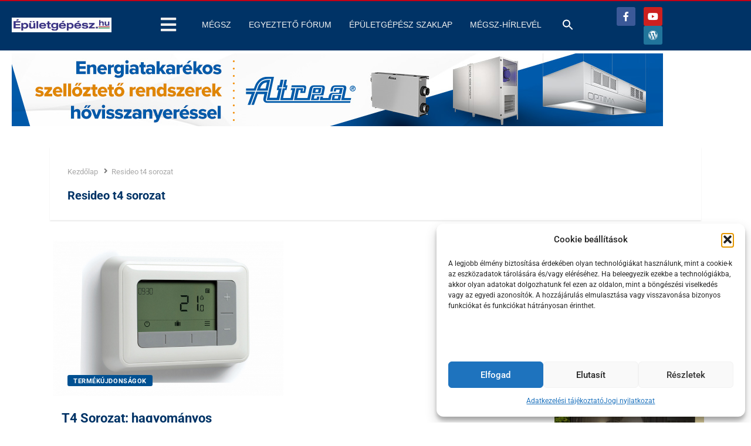

--- FILE ---
content_type: text/html; charset=UTF-8
request_url: https://epuletgepesz.hu/tag/resideo-t4-sorozat/
body_size: 29928
content:
<!DOCTYPE html>
<html lang="hu" class="" data-skin="light">

<head>
    <meta charset="UTF-8">
    <meta name="viewport" content="width=device-width, initial-scale=1, maximum-scale=1">
	<meta name='robots' content='index, follow, max-image-preview:large, max-snippet:-1, max-video-preview:-1' />
    <meta name="viewport" content="width=device-width, initial-scale=1, maximum-scale=5">
    
<!-- Google Tag Manager by PYS -->
    <script data-cfasync="false" data-pagespeed-no-defer>
	    window.dataLayerPYS = window.dataLayerPYS || [];
	</script>
<!-- End Google Tag Manager by PYS -->
	<!-- This site is optimized with the Yoast SEO Premium plugin v26.7 (Yoast SEO v26.7) - https://yoast.com/wordpress/plugins/seo/ -->
	<title>Resideo t4 sorozat Archives - Épületgépész.hu</title>
	<link rel="canonical" href="https://epuletgepesz.hu/tag/resideo-t4-sorozat/" />
	<meta property="og:locale" content="hu_HU" />
	<meta property="og:type" content="article" />
	<meta property="og:title" content="Resideo t4 sorozat Archives" />
	<meta property="og:url" content="https://epuletgepesz.hu/tag/resideo-t4-sorozat/" />
	<meta property="og:site_name" content="Épületgépész.hu" />
	<meta name="twitter:card" content="summary_large_image" />
	<script type="application/ld+json" class="yoast-schema-graph">{"@context":"https://schema.org","@graph":[{"@type":"CollectionPage","@id":"https://epuletgepesz.hu/tag/resideo-t4-sorozat/","url":"https://epuletgepesz.hu/tag/resideo-t4-sorozat/","name":"Resideo t4 sorozat Archives - Épületgépész.hu","isPartOf":{"@id":"https://epuletgepesz.hu/#website"},"primaryImageOfPage":{"@id":"https://epuletgepesz.hu/tag/resideo-t4-sorozat/#primaryimage"},"image":{"@id":"https://epuletgepesz.hu/tag/resideo-t4-sorozat/#primaryimage"},"thumbnailUrl":"https://epuletgepesz.hu/wp-content/uploads/2023/04/Resideo_t4_sorozat.jpg","breadcrumb":{"@id":"https://epuletgepesz.hu/tag/resideo-t4-sorozat/#breadcrumb"},"inLanguage":"hu"},{"@type":"ImageObject","inLanguage":"hu","@id":"https://epuletgepesz.hu/tag/resideo-t4-sorozat/#primaryimage","url":"https://epuletgepesz.hu/wp-content/uploads/2023/04/Resideo_t4_sorozat.jpg","contentUrl":"https://epuletgepesz.hu/wp-content/uploads/2023/04/Resideo_t4_sorozat.jpg","width":1200,"height":800,"caption":"Resideo_t4_sorozat"},{"@type":"BreadcrumbList","@id":"https://epuletgepesz.hu/tag/resideo-t4-sorozat/#breadcrumb","itemListElement":[{"@type":"ListItem","position":1,"name":"Home","item":"https://epuletgepesz.hu/"},{"@type":"ListItem","position":2,"name":"Resideo t4 sorozat"}]},{"@type":"WebSite","@id":"https://epuletgepesz.hu/#website","url":"https://epuletgepesz.hu/","name":"Épületgépész.hu","description":"Friss hírek, információk az épületgépészetben","publisher":{"@id":"https://epuletgepesz.hu/#organization"},"potentialAction":[{"@type":"SearchAction","target":{"@type":"EntryPoint","urlTemplate":"https://epuletgepesz.hu/?s={search_term_string}"},"query-input":{"@type":"PropertyValueSpecification","valueRequired":true,"valueName":"search_term_string"}}],"inLanguage":"hu"},{"@type":"Organization","@id":"https://epuletgepesz.hu/#organization","name":"MÉGSZ","url":"https://epuletgepesz.hu/","logo":{"@type":"ImageObject","inLanguage":"hu","@id":"https://epuletgepesz.hu/#/schema/logo/image/","url":"https://epuletgepesz.hu/wp-content/uploads/2023/03/epuletgepesz.hu_.jpg","contentUrl":"https://epuletgepesz.hu/wp-content/uploads/2023/03/epuletgepesz.hu_.jpg","width":300,"height":36,"caption":"MÉGSZ"},"image":{"@id":"https://epuletgepesz.hu/#/schema/logo/image/"}}]}</script>
	<!-- / Yoast SEO Premium plugin. -->


<script type='application/javascript'  id='pys-version-script'>console.log('PixelYourSite Free version 11.1.5.2');</script>
<link rel='dns-prefetch' href='//fonts.googleapis.com' />
<link rel="alternate" type="application/rss+xml" title="Épületgépész.hu &raquo; hírcsatorna" href="https://epuletgepesz.hu/feed/" />
<link rel="alternate" type="application/rss+xml" title="Épületgépész.hu &raquo; hozzászólás hírcsatorna" href="https://epuletgepesz.hu/comments/feed/" />
<link rel="alternate" type="application/rss+xml" title="Épületgépész.hu &raquo; Resideo t4 sorozat címke hírcsatorna" href="https://epuletgepesz.hu/tag/resideo-t4-sorozat/feed/" />
<style id='wp-img-auto-sizes-contain-inline-css' type='text/css'>
img:is([sizes=auto i],[sizes^="auto," i]){contain-intrinsic-size:3000px 1500px}
/*# sourceURL=wp-img-auto-sizes-contain-inline-css */
</style>
<link rel='stylesheet' id='font-awesome-5-all-css' href='https://epuletgepesz.hu/wp-content/plugins/elementor/assets/lib/font-awesome/css/all.min.css?ver=3.34.1' type='text/css' media='all' />
<link rel='stylesheet' id='font-awesome-4-shim-css' href='https://epuletgepesz.hu/wp-content/plugins/elementor/assets/lib/font-awesome/css/v4-shims.min.css?ver=3.34.1' type='text/css' media='all' />
<style id='wp-emoji-styles-inline-css' type='text/css'>

	img.wp-smiley, img.emoji {
		display: inline !important;
		border: none !important;
		box-shadow: none !important;
		height: 1em !important;
		width: 1em !important;
		margin: 0 0.07em !important;
		vertical-align: -0.1em !important;
		background: none !important;
		padding: 0 !important;
	}
/*# sourceURL=wp-emoji-styles-inline-css */
</style>
<style id='classic-theme-styles-inline-css' type='text/css'>
/*! This file is auto-generated */
.wp-block-button__link{color:#fff;background-color:#32373c;border-radius:9999px;box-shadow:none;text-decoration:none;padding:calc(.667em + 2px) calc(1.333em + 2px);font-size:1.125em}.wp-block-file__button{background:#32373c;color:#fff;text-decoration:none}
/*# sourceURL=/wp-includes/css/classic-themes.min.css */
</style>
<style id='global-styles-inline-css' type='text/css'>
:root{--wp--preset--aspect-ratio--square: 1;--wp--preset--aspect-ratio--4-3: 4/3;--wp--preset--aspect-ratio--3-4: 3/4;--wp--preset--aspect-ratio--3-2: 3/2;--wp--preset--aspect-ratio--2-3: 2/3;--wp--preset--aspect-ratio--16-9: 16/9;--wp--preset--aspect-ratio--9-16: 9/16;--wp--preset--color--black: #000000;--wp--preset--color--cyan-bluish-gray: #abb8c3;--wp--preset--color--white: #ffffff;--wp--preset--color--pale-pink: #f78da7;--wp--preset--color--vivid-red: #cf2e2e;--wp--preset--color--luminous-vivid-orange: #ff6900;--wp--preset--color--luminous-vivid-amber: #fcb900;--wp--preset--color--light-green-cyan: #7bdcb5;--wp--preset--color--vivid-green-cyan: #00d084;--wp--preset--color--pale-cyan-blue: #8ed1fc;--wp--preset--color--vivid-cyan-blue: #0693e3;--wp--preset--color--vivid-purple: #9b51e0;--wp--preset--gradient--vivid-cyan-blue-to-vivid-purple: linear-gradient(135deg,rgb(6,147,227) 0%,rgb(155,81,224) 100%);--wp--preset--gradient--light-green-cyan-to-vivid-green-cyan: linear-gradient(135deg,rgb(122,220,180) 0%,rgb(0,208,130) 100%);--wp--preset--gradient--luminous-vivid-amber-to-luminous-vivid-orange: linear-gradient(135deg,rgb(252,185,0) 0%,rgb(255,105,0) 100%);--wp--preset--gradient--luminous-vivid-orange-to-vivid-red: linear-gradient(135deg,rgb(255,105,0) 0%,rgb(207,46,46) 100%);--wp--preset--gradient--very-light-gray-to-cyan-bluish-gray: linear-gradient(135deg,rgb(238,238,238) 0%,rgb(169,184,195) 100%);--wp--preset--gradient--cool-to-warm-spectrum: linear-gradient(135deg,rgb(74,234,220) 0%,rgb(151,120,209) 20%,rgb(207,42,186) 40%,rgb(238,44,130) 60%,rgb(251,105,98) 80%,rgb(254,248,76) 100%);--wp--preset--gradient--blush-light-purple: linear-gradient(135deg,rgb(255,206,236) 0%,rgb(152,150,240) 100%);--wp--preset--gradient--blush-bordeaux: linear-gradient(135deg,rgb(254,205,165) 0%,rgb(254,45,45) 50%,rgb(107,0,62) 100%);--wp--preset--gradient--luminous-dusk: linear-gradient(135deg,rgb(255,203,112) 0%,rgb(199,81,192) 50%,rgb(65,88,208) 100%);--wp--preset--gradient--pale-ocean: linear-gradient(135deg,rgb(255,245,203) 0%,rgb(182,227,212) 50%,rgb(51,167,181) 100%);--wp--preset--gradient--electric-grass: linear-gradient(135deg,rgb(202,248,128) 0%,rgb(113,206,126) 100%);--wp--preset--gradient--midnight: linear-gradient(135deg,rgb(2,3,129) 0%,rgb(40,116,252) 100%);--wp--preset--font-size--small: 13px;--wp--preset--font-size--medium: 20px;--wp--preset--font-size--large: 36px;--wp--preset--font-size--x-large: 42px;--wp--preset--spacing--20: 0.44rem;--wp--preset--spacing--30: 0.67rem;--wp--preset--spacing--40: 1rem;--wp--preset--spacing--50: 1.5rem;--wp--preset--spacing--60: 2.25rem;--wp--preset--spacing--70: 3.38rem;--wp--preset--spacing--80: 5.06rem;--wp--preset--shadow--natural: 6px 6px 9px rgba(0, 0, 0, 0.2);--wp--preset--shadow--deep: 12px 12px 50px rgba(0, 0, 0, 0.4);--wp--preset--shadow--sharp: 6px 6px 0px rgba(0, 0, 0, 0.2);--wp--preset--shadow--outlined: 6px 6px 0px -3px rgb(255, 255, 255), 6px 6px rgb(0, 0, 0);--wp--preset--shadow--crisp: 6px 6px 0px rgb(0, 0, 0);}:where(.is-layout-flex){gap: 0.5em;}:where(.is-layout-grid){gap: 0.5em;}body .is-layout-flex{display: flex;}.is-layout-flex{flex-wrap: wrap;align-items: center;}.is-layout-flex > :is(*, div){margin: 0;}body .is-layout-grid{display: grid;}.is-layout-grid > :is(*, div){margin: 0;}:where(.wp-block-columns.is-layout-flex){gap: 2em;}:where(.wp-block-columns.is-layout-grid){gap: 2em;}:where(.wp-block-post-template.is-layout-flex){gap: 1.25em;}:where(.wp-block-post-template.is-layout-grid){gap: 1.25em;}.has-black-color{color: var(--wp--preset--color--black) !important;}.has-cyan-bluish-gray-color{color: var(--wp--preset--color--cyan-bluish-gray) !important;}.has-white-color{color: var(--wp--preset--color--white) !important;}.has-pale-pink-color{color: var(--wp--preset--color--pale-pink) !important;}.has-vivid-red-color{color: var(--wp--preset--color--vivid-red) !important;}.has-luminous-vivid-orange-color{color: var(--wp--preset--color--luminous-vivid-orange) !important;}.has-luminous-vivid-amber-color{color: var(--wp--preset--color--luminous-vivid-amber) !important;}.has-light-green-cyan-color{color: var(--wp--preset--color--light-green-cyan) !important;}.has-vivid-green-cyan-color{color: var(--wp--preset--color--vivid-green-cyan) !important;}.has-pale-cyan-blue-color{color: var(--wp--preset--color--pale-cyan-blue) !important;}.has-vivid-cyan-blue-color{color: var(--wp--preset--color--vivid-cyan-blue) !important;}.has-vivid-purple-color{color: var(--wp--preset--color--vivid-purple) !important;}.has-black-background-color{background-color: var(--wp--preset--color--black) !important;}.has-cyan-bluish-gray-background-color{background-color: var(--wp--preset--color--cyan-bluish-gray) !important;}.has-white-background-color{background-color: var(--wp--preset--color--white) !important;}.has-pale-pink-background-color{background-color: var(--wp--preset--color--pale-pink) !important;}.has-vivid-red-background-color{background-color: var(--wp--preset--color--vivid-red) !important;}.has-luminous-vivid-orange-background-color{background-color: var(--wp--preset--color--luminous-vivid-orange) !important;}.has-luminous-vivid-amber-background-color{background-color: var(--wp--preset--color--luminous-vivid-amber) !important;}.has-light-green-cyan-background-color{background-color: var(--wp--preset--color--light-green-cyan) !important;}.has-vivid-green-cyan-background-color{background-color: var(--wp--preset--color--vivid-green-cyan) !important;}.has-pale-cyan-blue-background-color{background-color: var(--wp--preset--color--pale-cyan-blue) !important;}.has-vivid-cyan-blue-background-color{background-color: var(--wp--preset--color--vivid-cyan-blue) !important;}.has-vivid-purple-background-color{background-color: var(--wp--preset--color--vivid-purple) !important;}.has-black-border-color{border-color: var(--wp--preset--color--black) !important;}.has-cyan-bluish-gray-border-color{border-color: var(--wp--preset--color--cyan-bluish-gray) !important;}.has-white-border-color{border-color: var(--wp--preset--color--white) !important;}.has-pale-pink-border-color{border-color: var(--wp--preset--color--pale-pink) !important;}.has-vivid-red-border-color{border-color: var(--wp--preset--color--vivid-red) !important;}.has-luminous-vivid-orange-border-color{border-color: var(--wp--preset--color--luminous-vivid-orange) !important;}.has-luminous-vivid-amber-border-color{border-color: var(--wp--preset--color--luminous-vivid-amber) !important;}.has-light-green-cyan-border-color{border-color: var(--wp--preset--color--light-green-cyan) !important;}.has-vivid-green-cyan-border-color{border-color: var(--wp--preset--color--vivid-green-cyan) !important;}.has-pale-cyan-blue-border-color{border-color: var(--wp--preset--color--pale-cyan-blue) !important;}.has-vivid-cyan-blue-border-color{border-color: var(--wp--preset--color--vivid-cyan-blue) !important;}.has-vivid-purple-border-color{border-color: var(--wp--preset--color--vivid-purple) !important;}.has-vivid-cyan-blue-to-vivid-purple-gradient-background{background: var(--wp--preset--gradient--vivid-cyan-blue-to-vivid-purple) !important;}.has-light-green-cyan-to-vivid-green-cyan-gradient-background{background: var(--wp--preset--gradient--light-green-cyan-to-vivid-green-cyan) !important;}.has-luminous-vivid-amber-to-luminous-vivid-orange-gradient-background{background: var(--wp--preset--gradient--luminous-vivid-amber-to-luminous-vivid-orange) !important;}.has-luminous-vivid-orange-to-vivid-red-gradient-background{background: var(--wp--preset--gradient--luminous-vivid-orange-to-vivid-red) !important;}.has-very-light-gray-to-cyan-bluish-gray-gradient-background{background: var(--wp--preset--gradient--very-light-gray-to-cyan-bluish-gray) !important;}.has-cool-to-warm-spectrum-gradient-background{background: var(--wp--preset--gradient--cool-to-warm-spectrum) !important;}.has-blush-light-purple-gradient-background{background: var(--wp--preset--gradient--blush-light-purple) !important;}.has-blush-bordeaux-gradient-background{background: var(--wp--preset--gradient--blush-bordeaux) !important;}.has-luminous-dusk-gradient-background{background: var(--wp--preset--gradient--luminous-dusk) !important;}.has-pale-ocean-gradient-background{background: var(--wp--preset--gradient--pale-ocean) !important;}.has-electric-grass-gradient-background{background: var(--wp--preset--gradient--electric-grass) !important;}.has-midnight-gradient-background{background: var(--wp--preset--gradient--midnight) !important;}.has-small-font-size{font-size: var(--wp--preset--font-size--small) !important;}.has-medium-font-size{font-size: var(--wp--preset--font-size--medium) !important;}.has-large-font-size{font-size: var(--wp--preset--font-size--large) !important;}.has-x-large-font-size{font-size: var(--wp--preset--font-size--x-large) !important;}
:where(.wp-block-post-template.is-layout-flex){gap: 1.25em;}:where(.wp-block-post-template.is-layout-grid){gap: 1.25em;}
:where(.wp-block-term-template.is-layout-flex){gap: 1.25em;}:where(.wp-block-term-template.is-layout-grid){gap: 1.25em;}
:where(.wp-block-columns.is-layout-flex){gap: 2em;}:where(.wp-block-columns.is-layout-grid){gap: 2em;}
:root :where(.wp-block-pullquote){font-size: 1.5em;line-height: 1.6;}
/*# sourceURL=global-styles-inline-css */
</style>
<link rel='stylesheet' id='cmplz-general-css' href='https://epuletgepesz.hu/wp-content/plugins/complianz-gdpr-premium/assets/css/cookieblocker.min.css?ver=1754239853' type='text/css' media='all' />
<link rel='stylesheet' id='ivory-search-styles-css' href='https://epuletgepesz.hu/wp-content/plugins/add-search-to-menu/public/css/ivory-search.min.css?ver=5.5.13' type='text/css' media='all' />
<link rel='stylesheet' id='ekit-hf-style-css' href='https://epuletgepesz.hu/wp-content/plugins/ekit-headerfooter/assets/css/ekit-headerfooter.css?ver=1.4.5' type='text/css' media='all' />
<link rel='stylesheet' id='elementor-frontend-css' href='https://epuletgepesz.hu/wp-content/plugins/elementor/assets/css/frontend.min.css?ver=3.34.1' type='text/css' media='all' />
<link rel='stylesheet' id='elementor-post-5-css' href='https://epuletgepesz.hu/wp-content/uploads/elementor/css/post-5.css?ver=1768887060' type='text/css' media='all' />
<link rel='stylesheet' id='elementor-post-4594-css' href='https://epuletgepesz.hu/wp-content/uploads/elementor/css/post-4594.css?ver=1768887060' type='text/css' media='all' />
<link rel='stylesheet' id='elementor-post-4128-css' href='https://epuletgepesz.hu/wp-content/uploads/elementor/css/post-4128.css?ver=1768887061' type='text/css' media='all' />
<link rel='stylesheet' id='cute-alert-css' href='https://epuletgepesz.hu/wp-content/plugins/metform/public/assets/lib/cute-alert/style.css?ver=4.1.2' type='text/css' media='all' />
<link rel='stylesheet' id='text-editor-style-css' href='https://epuletgepesz.hu/wp-content/plugins/metform/public/assets/css/text-editor.css?ver=4.1.2' type='text/css' media='all' />
<link rel='stylesheet' id='pscrollbar-css' href='https://epuletgepesz.hu/wp-content/plugins/quadmenu/assets/frontend/pscrollbar/perfect-scrollbar.min.css?ver=3.3.2' type='text/css' media='all' />
<link rel='stylesheet' id='owlcarousel-css' href='https://epuletgepesz.hu/wp-content/plugins/quadmenu/assets/frontend/owlcarousel/owl.carousel.min.css?ver=3.3.2' type='text/css' media='all' />
<link rel='stylesheet' id='quadmenu-normalize-css' href='https://epuletgepesz.hu/wp-content/plugins/quadmenu/assets/frontend/css/quadmenu-normalize.css?ver=3.3.2' type='text/css' media='all' />
<link rel='stylesheet' id='quadmenu-widgets-css' href='https://epuletgepesz.hu/wp-content/uploads/vinkmag/quadmenu-widgets.css?ver=1759166272' type='text/css' media='all' />
<link rel='stylesheet' id='quadmenu-css' href='https://epuletgepesz.hu/wp-content/plugins/quadmenu/build/frontend/style.css?ver=3.3.2' type='text/css' media='all' />
<link rel='stylesheet' id='quadmenu-locations-css' href='https://epuletgepesz.hu/wp-content/uploads/vinkmag/quadmenu-locations.css?ver=1759166271' type='text/css' media='all' />
<link rel='stylesheet' id='dflip-style-css' href='https://epuletgepesz.hu/wp-content/plugins/3d-flipbook-dflip-lite/assets/css/dflip.min.css?ver=2.4.20' type='text/css' media='all' />
<link rel='stylesheet' id='heateor_sss_frontend_css-css' href='https://epuletgepesz.hu/wp-content/plugins/sassy-social-share/public/css/sassy-social-share-public.css?ver=3.3.79' type='text/css' media='all' />
<style id='heateor_sss_frontend_css-inline-css' type='text/css'>
.heateor_sss_button_instagram span.heateor_sss_svg,a.heateor_sss_instagram span.heateor_sss_svg{background:radial-gradient(circle at 30% 107%,#fdf497 0,#fdf497 5%,#fd5949 45%,#d6249f 60%,#285aeb 90%)}.heateor_sss_horizontal_sharing .heateor_sss_svg,.heateor_sss_standard_follow_icons_container .heateor_sss_svg{color:#fff;border-width:0px;border-style:solid;border-color:transparent}.heateor_sss_horizontal_sharing .heateorSssTCBackground{color:#666}.heateor_sss_horizontal_sharing span.heateor_sss_svg:hover,.heateor_sss_standard_follow_icons_container span.heateor_sss_svg:hover{border-color:transparent;}.heateor_sss_vertical_sharing span.heateor_sss_svg,.heateor_sss_floating_follow_icons_container span.heateor_sss_svg{color:#fff;border-width:0px;border-style:solid;border-color:transparent;}.heateor_sss_vertical_sharing .heateorSssTCBackground{color:#666;}.heateor_sss_vertical_sharing span.heateor_sss_svg:hover,.heateor_sss_floating_follow_icons_container span.heateor_sss_svg:hover{border-color:transparent;}@media screen and (max-width:783px) {.heateor_sss_vertical_sharing{display:none!important}}
/*# sourceURL=heateor_sss_frontend_css-inline-css */
</style>
<link rel='stylesheet' id='vinkmag-fonts-css' href='https://fonts.googleapis.com/css?family=Arimo%3A400%2C400i%2C700%2C700i%7CHeebo%3A400%2C500%2C700%2C800%2C900%7CMerriweather%3A400%2C400i%2C700%2C700i%2C900%2C900i&#038;display=swap&#038;ver=4.5' type='text/css' media='all' />
<link rel='stylesheet' id='bootstrap-css' href='https://epuletgepesz.hu/wp-content/themes/vinkmag/assets/css/bootstrap.min.css?ver=4.5' type='text/css' media='all' />
<link rel='stylesheet' id='animate-css' href='https://epuletgepesz.hu/wp-content/themes/vinkmag/assets/css/animate.css?ver=4.5' type='text/css' media='all' />
<link rel='stylesheet' id='vinkmag-icon-elementor-css' href='https://epuletgepesz.hu/wp-content/themes/vinkmag/assets/css/xs-icons.css?ver=4.5' type='text/css' media='all' />
<link rel='stylesheet' id='mCustomScrollbar-css' href='https://epuletgepesz.hu/wp-content/themes/vinkmag/assets/css/jquery.mCustomScrollbar.css?ver=4.5' type='text/css' media='all' />
<link rel='stylesheet' id='magnific-popup-css' href='https://epuletgepesz.hu/wp-content/themes/vinkmag/assets/css/magnific-popup.css?ver=4.5' type='text/css' media='all' />
<link rel='stylesheet' id='swiper-css' href='https://epuletgepesz.hu/wp-content/plugins/elementor/assets/lib/swiper/v8/css/swiper.min.css?ver=8.4.5' type='text/css' media='all' />
<link rel='stylesheet' id='vinkmag-style-css' href='https://epuletgepesz.hu/wp-content/themes/vinkmag/assets/css/style.css?ver=4.5' type='text/css' media='all' />
<style id='vinkmag-style-inline-css' type='text/css'>

        .fonts-loaded body{  }
        
        .fonts-loaded h1,.fonts-loaded h2,.fonts-loaded h3,.fonts-loaded h4,.fonts-loaded h5,
        .fonts-loaded .navbar-container .navbar .nav-item a { 
             
        }

        .fonts-loaded .nav-menu li a,.fonts-loaded .post-cat,.fonts-loaded .post-list-item .nav-tabs li a,.fonts-loaded .ts-social-list li b,
        .fonts-loaded .widgets.ts-social-list-item ul li a b,.fonts-loaded .footer-social li a,.fonts-loaded .ts-cat-title span,
        .fonts-loaded .view-link-btn span { 
            
        }
        .body-inner-content{
          background-color:#ffffff;
          background-image: url();
          background-repeat: no-repeat;
          background-position: top center;
          background-size: cover;
        }

        /* primary background color*/
        .top-bar .top-social li.ts-date,
        .view-link-btn,
        .logo,
        .navbar-style1.navbar-container .navbar .nav-item a.active, 
        .navbar-style1.navbar-container .nav-search-button,
        .ts-title .title-before,
        .owl-dots .owl-dot span,
        #breaking_slider .slider-navigation .swiper-button-prev:hover, #breaking_slider .slider-navigation .swiper-button-next:hover,
        .navbar-container.navbar-style5 .nav-item a.active:before, 
        .navbar-container.navbar-style5 .nav-item a:hover:before,
         .navbar-container.navbar-style5 .nav-item a:focus:before,
        .ts-newslatter .newsletter-form .ts-submit-btn .btn:hover,
        .top-bar .ts-date-item,
        .header-middle.v2,
        .video-slider .post-video .ts-play-btn,
        .top-social li.ts-subscribe,
        .ts-title.title-bg .title-text,
        .ts-title.title-bg .title-after,
        .ts-widget-newsletter,
        .ts-widget-newsletter .newsletter-form .btn:hover,
        .header-standerd,
        .navbar-container.navbar-style2,
        .navbar-container.navbar-style2 .navbar,
        .navbar-style2.navbar-container .nav-search-button,
        .navbar-container.navbar-style3.navbar-dark .nav-item a.active, .navbar-container.navbar-style3.navbar-dark .nav-item a:hover,
        .navbar-container.navbar-style3.navbar-dark .nav-item a:focus,
        .navbar-standerd.navbar-darks .navbar-style5 .xs-navbar .main-menu > li:hover > a, .navbar-standerd.navbar-darks .navbar-style5 .xs-navbar .main-menu > li.active > a,
        .navbar-standerd.navbar-darks .navbar-style5 .xs-navbar .main-menu > li:before,
        .single-post-wrapper .post-meta-info li.share-post a i,
        .widget-title:before,
        .tagcloud a:hover,
         blockquote cite:after,
        .error-page .error-body a,
        .accordion-post-style .card .btn,
        .navbar-container.navbar-style1 .navbar-nav > .current-menu-parent,
        .widgets-newsletter-form .btn.btn-primary,
        .pagination li.active a, .pagination li:hover a,
        .blog-navbar .navbar-container .navbar .main-menu .nav-item > a.active,
        .blog-navbar .navbar-container.navbar-style5 .main-menu > li.current-menu-item > a:before,
        .blog-navbar .navbar-container .navbar .main-menu .nav-item > a:hover,
        .btn.btn-primary,
        .navbar-standerd.nav-bg-white .navbar-style5 .navbar .main-menu .nav-item > a.active,
        .navbar-standerd.nav-bg-white .navbar-style5 .navbar .main-menu > .nav-item > a:hover,
        .post-content-loading a:hover,
        .instagram-area .follow-btn-area .btn:hover,
        .post-list-item .nav-tabs li a::before,
        .ts-search-form .vinkmag-serach:before,
        .xs-review-overview-list.custom-rat .xs-overview-percentage .data-rat .xs-percentange .percentange_check,
        .view-review-list .xs-review-rattting.xs-percentange .percentange_check,
        .public-xs-review-box .xs-save-button button,
        .featured-tab-item .featured-tab-post > li a.active .post-content,
        .featured-tab-item .featured-tab-post > li a.active:before,
        .woocommerce ul.products li.product .button,.woocommerce ul.products li.product .added_to_cart,
        .post-meta-info .share-post,
        .navbar-standerd.navbar-darks .navbar-style5 .ekit-menu-simple>li.current-menu-parent>a,
         .navbar-standerd.navbar-darks .navbar-style5 .ekit-menu-simple>li.current-menu-item>a,
        .navbar-standerd.navbar-darks .navbar-style5 .ekit-menu-simple>li>a:before,
        .woocommerce nav.woocommerce-pagination ul li a:focus, 
        .woocommerce nav.woocommerce-pagination ul li a:hover, 
        .woocommerce nav.woocommerce-pagination ul li span.current,
        .woocommerce #respond input#submit.alt, .woocommerce a.button.alt, 
        .woocommerce button.button.alt, .woocommerce input.button.alt,
        .sponsor-web-link a:hover i, .woocommerce .widget_price_filter .ui-slider .ui-slider-range, 
        .woocommerce span.onsale,
        .ts-grid-box .swiper-pagination-popular-post .swiper-pagination-bullet,
         .navbar-container.navbar-style1 .ekit-megamenu-holder .ekit-menu > li.current-menu-parent > a,
         .navbar-container.navbar-style1 .ekit-megamenu-holder .ekit-menu > li:hover > a {
            background-color: #005091;
        }

        /* primary color*/
        .breaking-title,
        .ts-top-nav li a:hover,
        .post-title a:hover,
        .swiper-button-prev,
        .swiper-button-next,
        .watch-post .post-list-box .post-title:hover,
        a:hover,
        .single-post a,
        .navbar-container .navbar .nav-item .dropdown-menu .dropdown-item.active, 
        .navbar-container .navbar .nav-item .dropdown-menu .dropdown-item:hover, 
        .navbar-container .navbar .nav-item .dropdown-menu .dropdown-item:focus,
        .ts-overlay-style .overlay-post-content .post-meta-info li.active,
        .navbar-container.navbar-style5 .nav-item a.active, 
        .navbar-container.navbar-style5 .nav-item a:hover, 
        .navbar-container.navbar-style5 .nav-item a:focus,
        .post-meta-info li.active, 
        .post-video .post-video-content .post-meta-info li.active, 
        .navbar-container.navbar-style3 .nav-item a.active, 
        .navbar-container.navbar-style3 .nav-item a:hover, 
        .navbar-container.navbar-style3 .nav-item a:focus, 
        .post-navigation .post-previous:hover span, .post-navigation .post-next:hover span, .breadcrumb li, 
         .woocommerce ul.products li.product .price, 
         .woocommerce ul.products li.product .woocommerce-loop-product__title,
         .single-post a,
         .navbar-container .navbar .main-menu .nav-item .dropdown-menu > li > .dropdown-item:hover,
         .widgets ul li a:hover,
         .ts-overlay-style .overlay-post-content .post-meta-info li a:hover, 
         .post-list-item .nav-tabs li a.active {
           color: #005091;
        }

        /* primary dark color*/
        .top-bar.v2,
        .ts-widget-newsletter .newsletter-form .btn,.navbar-container.navbar-style2 .nav-item a.active, .navbar-container.navbar-style2 .nav-item a:hover,
         .navbar-container.navbar-style2 .nav-item a:focus,.widgets-newsletter-form .btn.btn-primary:hover, 
         .woocommerce ul.products li.product .added_to_cart:hover, .woocommerce #respond input#submit.alt:hover, .woocommerce a.button.alt:hover, .woocommerce button.button.alt:hover, .woocommerce input.button.alt:hover,.woocommerce .widget_price_filter .ui-slider .ui-slider-handle {
           background-color: #00138e;
        }
        .woocommerce ul.products li.product .woocommerce-loop-product__title:hover{
            color: #00138e;
        }
        .menu-toggler{
            background-color: #00138e !important;

        }
        .dark-themes .body-inner-content {
            background-color: #00138e;
        }
        /* border color*/
        .tagcloud a:hover,
        .ts-tranding-post .slider-indicators .swiper-slide-thumb-active {
           border-color:#005091;
        }


        /*--------------- title color----------------*/
        .post-title,
        .post-title a,
        .entry-title,
        .entry-title a,
        .elementor-widget-wp-widget-archives ul li a,
        .recent-posts-widget ul li .post-info,
        .ts-title,
        .widget-title,
        body.single-post .post-title a,
        .post-navigation a span,
        h1, h2, h3, h4, h5, h6 {
            color: #003366;
        }

        /*--------------- for dark theme ----------------*/
    
        .dark-themes .ts-grid-box, .dark-themes .archive .category-layout-1 .ts-grid-box.ts-grid-content,
         .dark-themes.archive .category-layout-2 .ts-grid-box.ts-grid-content, 
         .dark-themes.archive .category-layout-3 .ts-grid-box.ts-grid-content, 
         .dark-themes .vinkmag-masonary-grid .card-columns .card, .dark-themes .post-list-item,
          .dark-themes .breadcrumb, .dark-themes .post-content-box .post-content, 
        .dark-themes .featured-tab-item .featured-tab-post .post-content,
        .dark-themes .ts-breaking-news,
        .dark-themes .navbar-style1.navbar-container .navbar,
        .dark-themes .ts-tranding-post .slider-indicators .post-content,
        .dark-themes .ts-newslatter,
        .dark-themes .ts-footer-social-list,
        .dark-themes .top-bar,
        .dark-themes .input-group-append,
        .dark-themes .ts-grid-item-2.ts-grid-content,
        .dark-themes .navbar-standerd.navbar-darks .navbar-style5 .xs-navbar{
            background: #1f1f1f;
        }
        .dark-themes .post-title, .dark-themes .post-title a,
        .dark-themes .entry-title, .dark-themes .entry-title a,
        .dark-themes .elementor-widget-wp-widget-archives ul li a, 
        .dark-themes .recent-posts-widget ul li .post-info, .dark-themes .ts-title, 
        .dark-themes .widget-title, .dark-themes h1, .dark-themes h2, .dark-themes h3,
        .dark-themes h4, .dark-themes h5, .dark-themes h6,
        .dark-themes .post-list-item .nav-tabs li a.active,
        .dark-themes body.single-post .post-title a,
        .dark-themes .post-navigation a span,
        .dark-themes .recent-posts-widget ul li .post-info .entry-title a{
            color: #ffffff;
        }
        .dark-themes .single-post-wrapper p, .dark-themes body,
        .dark-themes p, 
        .dark-themes .widgets ul li a,
        .dark-themes .apsc-theme-2 .apsc-each-profile a .apsc-inner-block .apsc-count,
        .dark-themes .entry-content ul li, .dark-themes .post-meta-info li.author a,
        .dark-themes .breadcrumb li a, .dark-themes .post-content p, 
        .dark-themes .tagcloud strong,
        .dark-themes .post-meta-info li,
        .dark-themes .ts-breaking-news p a{
            color: #1f1f1f;
        }
        .dark-themes .ts-tranding-post .slider-indicators{
            background: #1f1f1f;
        }
       
    
        
/*# sourceURL=vinkmag-style-inline-css */
</style>
<link rel='stylesheet' id='vinkmag-blog-css' href='https://epuletgepesz.hu/wp-content/themes/vinkmag/assets/css/blog.css?ver=4.5' type='text/css' media='all' />
<link rel='stylesheet' id='vinkmag-responsive-css' href='https://epuletgepesz.hu/wp-content/themes/vinkmag/assets/css/responsive.css?ver=4.5' type='text/css' media='all' />
<link rel='stylesheet' id='csf-google-web-fonts-css' href='//fonts.googleapis.com/css?family=Arimo:regular%7CHeebo:500&#038;display=swap' type='text/css' media='all' />
<link rel='stylesheet' id='smartmenus-ekit-css' href='https://epuletgepesz.hu/wp-content/plugins/ekit-headerfooter/elements/widgets/nav-menu/assets/css/smartmenus.css?ver=1.0' type='text/css' media='all' />
<link rel='stylesheet' id='elementor-gf-local-roboto-css' href='https://epuletgepesz.hu/wp-content/uploads/elementor/google-fonts/css/roboto.css?ver=1742877093' type='text/css' media='all' />
<link rel='stylesheet' id='elementor-gf-local-robotoslab-css' href='https://epuletgepesz.hu/wp-content/uploads/elementor/google-fonts/css/robotoslab.css?ver=1742877096' type='text/css' media='all' />
<script type="text/javascript" src="https://epuletgepesz.hu/wp-content/plugins/elementor/assets/lib/font-awesome/js/v4-shims.min.js?ver=3.34.1" id="font-awesome-4-shim-js"></script>
<script type="text/javascript" src="https://epuletgepesz.hu/wp-includes/js/jquery/jquery.min.js?ver=3.7.1" id="jquery-core-js"></script>
<script type="text/javascript" src="https://epuletgepesz.hu/wp-includes/js/jquery/jquery-migrate.min.js?ver=3.4.1" id="jquery-migrate-js"></script>
<script type="text/javascript" src="https://epuletgepesz.hu/wp-content/plugins/pixelyoursite/dist/scripts/jquery.bind-first-0.2.3.min.js?ver=0.2.3" id="jquery-bind-first-js"></script>
<script type="text/javascript" src="https://epuletgepesz.hu/wp-content/plugins/pixelyoursite/dist/scripts/js.cookie-2.1.3.min.js?ver=2.1.3" id="js-cookie-pys-js"></script>
<script type="text/javascript" src="https://epuletgepesz.hu/wp-content/plugins/pixelyoursite/dist/scripts/tld.min.js?ver=2.3.1" id="js-tld-js"></script>
<script type="text/javascript" id="pys-js-extra">
/* <![CDATA[ */
var pysOptions = {"staticEvents":[],"dynamicEvents":{"automatic_event_form":{"ga":{"delay":0,"type":"dyn","name":"Form","trackingIds":["G-SERQV7BNPQ"],"eventID":"86ff031e-d107-4f68-9e57-04beb6f5d353","params":{"page_title":"Resideo t4 sorozat","post_type":"tag","post_id":102,"plugin":"PixelYourSite","user_role":"guest","event_url":"epuletgepesz.hu/tag/resideo-t4-sorozat/"},"e_id":"automatic_event_form","ids":[],"hasTimeWindow":false,"timeWindow":0,"pixelIds":[],"woo_order":"","edd_order":""}},"automatic_event_download":{"ga":{"delay":0,"type":"dyn","name":"Download","extensions":["","doc","exe","js","pdf","ppt","tgz","zip","xls"],"trackingIds":["G-SERQV7BNPQ"],"eventID":"5c874cc5-2bb3-4068-8eef-c010502711a5","params":{"page_title":"Resideo t4 sorozat","post_type":"tag","post_id":102,"plugin":"PixelYourSite","user_role":"guest","event_url":"epuletgepesz.hu/tag/resideo-t4-sorozat/"},"e_id":"automatic_event_download","ids":[],"hasTimeWindow":false,"timeWindow":0,"pixelIds":[],"woo_order":"","edd_order":""}},"automatic_event_comment":{"ga":{"delay":0,"type":"dyn","name":"Comment","trackingIds":["G-SERQV7BNPQ"],"eventID":"e3197e7e-1435-44e7-9ca4-78a92a01266c","params":{"page_title":"Resideo t4 sorozat","post_type":"tag","post_id":102,"plugin":"PixelYourSite","user_role":"guest","event_url":"epuletgepesz.hu/tag/resideo-t4-sorozat/"},"e_id":"automatic_event_comment","ids":[],"hasTimeWindow":false,"timeWindow":0,"pixelIds":[],"woo_order":"","edd_order":""}},"automatic_event_scroll":{"ga":{"delay":0,"type":"dyn","name":"PageScroll","scroll_percent":30,"trackingIds":["G-SERQV7BNPQ"],"eventID":"b51422cf-6fc0-4f1a-9b8f-049e15764619","params":{"page_title":"Resideo t4 sorozat","post_type":"tag","post_id":102,"plugin":"PixelYourSite","user_role":"guest","event_url":"epuletgepesz.hu/tag/resideo-t4-sorozat/"},"e_id":"automatic_event_scroll","ids":[],"hasTimeWindow":false,"timeWindow":0,"pixelIds":[],"woo_order":"","edd_order":""}},"automatic_event_time_on_page":{"ga":{"delay":0,"type":"dyn","name":"TimeOnPage","time_on_page":30,"trackingIds":["G-SERQV7BNPQ"],"eventID":"6808bd7c-0996-4c0c-b5da-4e172c697b97","params":{"page_title":"Resideo t4 sorozat","post_type":"tag","post_id":102,"plugin":"PixelYourSite","user_role":"guest","event_url":"epuletgepesz.hu/tag/resideo-t4-sorozat/"},"e_id":"automatic_event_time_on_page","ids":[],"hasTimeWindow":false,"timeWindow":0,"pixelIds":[],"woo_order":"","edd_order":""}}},"triggerEvents":[],"triggerEventTypes":[],"ga":{"trackingIds":["G-SERQV7BNPQ"],"commentEventEnabled":true,"downloadEnabled":true,"formEventEnabled":true,"crossDomainEnabled":false,"crossDomainAcceptIncoming":false,"crossDomainDomains":[],"isDebugEnabled":[],"serverContainerUrls":{"G-SERQV7BNPQ":{"enable_server_container":"","server_container_url":"","transport_url":""}},"additionalConfig":{"G-SERQV7BNPQ":{"first_party_collection":true}},"disableAdvertisingFeatures":false,"disableAdvertisingPersonalization":false,"wooVariableAsSimple":true,"custom_page_view_event":false},"debug":"","siteUrl":"https://epuletgepesz.hu","ajaxUrl":"https://epuletgepesz.hu/wp-admin/admin-ajax.php","ajax_event":"a922364d8c","enable_remove_download_url_param":"1","cookie_duration":"7","last_visit_duration":"60","enable_success_send_form":"","ajaxForServerEvent":"1","ajaxForServerStaticEvent":"1","useSendBeacon":"1","send_external_id":"1","external_id_expire":"180","track_cookie_for_subdomains":"1","google_consent_mode":"1","gdpr":{"ajax_enabled":false,"all_disabled_by_api":false,"facebook_disabled_by_api":false,"analytics_disabled_by_api":false,"google_ads_disabled_by_api":false,"pinterest_disabled_by_api":false,"bing_disabled_by_api":false,"reddit_disabled_by_api":false,"externalID_disabled_by_api":false,"facebook_prior_consent_enabled":true,"analytics_prior_consent_enabled":true,"google_ads_prior_consent_enabled":null,"pinterest_prior_consent_enabled":true,"bing_prior_consent_enabled":true,"cookiebot_integration_enabled":false,"cookiebot_facebook_consent_category":"marketing","cookiebot_analytics_consent_category":"statistics","cookiebot_tiktok_consent_category":"marketing","cookiebot_google_ads_consent_category":"marketing","cookiebot_pinterest_consent_category":"marketing","cookiebot_bing_consent_category":"marketing","consent_magic_integration_enabled":false,"real_cookie_banner_integration_enabled":false,"cookie_notice_integration_enabled":false,"cookie_law_info_integration_enabled":false,"analytics_storage":{"enabled":true,"value":"granted","filter":false},"ad_storage":{"enabled":true,"value":"granted","filter":false},"ad_user_data":{"enabled":true,"value":"granted","filter":false},"ad_personalization":{"enabled":true,"value":"granted","filter":false}},"cookie":{"disabled_all_cookie":false,"disabled_start_session_cookie":false,"disabled_advanced_form_data_cookie":false,"disabled_landing_page_cookie":false,"disabled_first_visit_cookie":false,"disabled_trafficsource_cookie":false,"disabled_utmTerms_cookie":false,"disabled_utmId_cookie":false},"tracking_analytics":{"TrafficSource":"direct","TrafficLanding":"undefined","TrafficUtms":[],"TrafficUtmsId":[]},"GATags":{"ga_datalayer_type":"default","ga_datalayer_name":"dataLayerPYS"},"woo":{"enabled":false},"edd":{"enabled":false},"cache_bypass":"1769031546"};
//# sourceURL=pys-js-extra
/* ]]> */
</script>
<script type="text/javascript" src="https://epuletgepesz.hu/wp-content/plugins/pixelyoursite/dist/scripts/public.js?ver=11.1.5.2" id="pys-js"></script>
<link rel="https://api.w.org/" href="https://epuletgepesz.hu/wp-json/" /><link rel="alternate" title="JSON" type="application/json" href="https://epuletgepesz.hu/wp-json/wp/v2/tags/102" /><link rel="EditURI" type="application/rsd+xml" title="RSD" href="https://epuletgepesz.hu/xmlrpc.php?rsd" />
<meta name="generator" content="WordPress 6.9" />
			<style>.cmplz-hidden {
					display: none !important;
				}</style>
	<meta name="viewport" content="width=device-width, initial-scale=1.0">

		<style>
		#quadmenu ::before, #quadmenu ::after {
  -webkit-box-sizing: border-box;
  -moz-box-sizing: border-box;
  box-sizing: border-box;
  width: 30px;
  font-size: 30px;
}   
	</style>
	<meta name="generator" content="Elementor 3.34.1; features: additional_custom_breakpoints; settings: css_print_method-external, google_font-enabled, font_display-swap">
			<style>
				.e-con.e-parent:nth-of-type(n+4):not(.e-lazyloaded):not(.e-no-lazyload),
				.e-con.e-parent:nth-of-type(n+4):not(.e-lazyloaded):not(.e-no-lazyload) * {
					background-image: none !important;
				}
				@media screen and (max-height: 1024px) {
					.e-con.e-parent:nth-of-type(n+3):not(.e-lazyloaded):not(.e-no-lazyload),
					.e-con.e-parent:nth-of-type(n+3):not(.e-lazyloaded):not(.e-no-lazyload) * {
						background-image: none !important;
					}
				}
				@media screen and (max-height: 640px) {
					.e-con.e-parent:nth-of-type(n+2):not(.e-lazyloaded):not(.e-no-lazyload),
					.e-con.e-parent:nth-of-type(n+2):not(.e-lazyloaded):not(.e-no-lazyload) * {
						background-image: none !important;
					}
				}
			</style>
			<!-- Meta Pixel Code -->
<script>
!function(f,b,e,v,n,t,s)
{if(f.fbq)return;n=f.fbq=function(){n.callMethod?
n.callMethod.apply(n,arguments):n.queue.push(arguments)};
if(!f._fbq)f._fbq=n;n.push=n;n.loaded=!0;n.version='2.0';
n.queue=[];t=b.createElement(e);t.async=!0;
t.src=v;s=b.getElementsByTagName(e)[0];
s.parentNode.insertBefore(t,s)}(window, document,'script',
'https://connect.facebook.net/en_US/fbevents.js');
fbq('init', '2226568797568764');
fbq('track', 'PageView');
</script>
<noscript><img height="1" width="1" style="display:none"
src="https://www.facebook.com/tr?id=2226568797568764&ev=PageView&noscript=1"
/></noscript>
<!-- End Meta Pixel Code --><style type="text/css">body{font-family:"Arimo";color:;font-style:regular;line-height:px;letter-spacing:px;}h1,h2,h3,h4,h5,h6{font-family:"Heebo";color:;font-style:500;font-size:15px;line-height:px;letter-spacing:px;}</style><link rel="icon" href="https://epuletgepesz.hu/wp-content/uploads/2023/08/cropped-egp_favicon_V6-32x32.png" sizes="32x32" />
<link rel="icon" href="https://epuletgepesz.hu/wp-content/uploads/2023/08/cropped-egp_favicon_V6-192x192.png" sizes="192x192" />
<link rel="apple-touch-icon" href="https://epuletgepesz.hu/wp-content/uploads/2023/08/cropped-egp_favicon_V6-180x180.png" />
<meta name="msapplication-TileImage" content="https://epuletgepesz.hu/wp-content/uploads/2023/08/cropped-egp_favicon_V6-270x270.png" />
		<style type="text/css" id="wp-custom-css">
			ul{
list-style-type: disc !important;}
.MathJax_Display {
    text-align: center;
    margin: 0 !important;			
}
.wp-embedded-content {
   max-width:500px !important;
	margin:auto auto 20px auto !important;
}
@media (max-width:640px){
		.wp-embedded-content {
   max-width:400px !important;
	margin:auto auto 20px auto !important;
}

}
.aligncenter {
    text-align: center;
}
.wp-block-embed.aligncenter{text-align:center;}
.rejtett{
	display:none !important;
}
.postid-9105 .col-lg-9, .postid-9193 .col-lg-9, .postid-9221 .col-lg-9,.postid-9235 .col-lg-9,.postid-9469 .col-lg-9, .postid-9604 .col-lg-9, .postid-9981 .col-lg-9, .postid-10006 .col-lg-9,.postid-10431 .col-lg-9,.postid-10439 .col-lg-9, g-9,.postid-10431 .col-lg-9,.postid-10439 .col-lg-9, g-9,.postid-10813 .col-lg-9,.postid-10828 .col-lg-9, .category-egyeb .col-lg-9 {
        -ms-flex: 0 0 100%;
        flex: 0 0 100%;
        max-width: 100%;
    }
.postid-9105 .col-lg-3, .postid-9193 .col-lg-3, .postid-9221 .col-lg-3, .postid-9235 .col-lg-3, .postid-9469 .col-lg-3, .postid-9604 .col-lg-3, .postid-9981 .col-lg-3, .postid-10006 .col-lg-3, .postid-10431 .col-lg-3, .postid-10439 .col-lg-3, .postid-10813 .col-lg-3, .postid-10828 .col-lg-3, .category-egyeb .col-lg-3{
        display:none !important;
    }
.postid-9105:not(.logged-in) .post-meta-info, .postid-9193:not(.logged-in) .post-meta-info, .postid-9221:not(.logged-in) .post-meta-info, .postid-9235:not(.logged-in) .post-meta-info, .postid-9469:not(.logged-in) .post-meta-info, .postid-10431:not(.logged-in) .post-meta-info, .postid-10813:not(.logged-in) .post-meta-info, .postid-10439:not(.logged-in) .post-meta-info, .postid-10828:not(.logged-in) .post-meta-info, .category-egyeb:not(.logged-in) .post-meta-info  {display:none;}
.postid-9105 .post-navigation, .postid-9193 .post-navigation,.postid-9221 .post-navigation, .postid-9235 .post-navigation, .postid-9469 .post-navigation, .postid-9604 .post-navigation, .postid-10431 .post-navigation, .postid-10439 .post-navigation, .postid-10813 .post-navigation, .postid-10828 .post-navigation, .category-egyeb .post-navigation{display:none;}

body:not(.logged-in) .post-meta-info .active{
	display:none !important;
}

.page-id-5539 .post-media {
    display:none !important;
}
.postid-9105 .post-media, .postid-9193 .post-media, .postid-9221 .post-media, .postid-9193 .post-media, .postid-9235 .post-media, .postid-9469 .post-media, .postid-9604 .post-media, .postid-10431 .post-media, .postid-10439 .post-media   {display:none;}
#quadmenu.quadmenu-default_theme .quadmenu-navbar-nav .quadmenu-dropdown-menu li.quadmenu-item > a > .quadmenu-item-content > .quadmenu-subtitle, #quadmenu.quadmenu-default_theme .quadmenu-navbar-nav .quadmenu-dropdown-menu li.quadmenu-item > a > .quadmenu-item-content > .quadmenu-description, #quadmenu.quadmenu-default_theme .quadmenu-navbar-nav .quadmenu-dropdown-menu li.quadmenu-item > a > .quadmenu-item-content > .quadmenu-subtitle, #quadmenu.quadmenu-default_theme .quadmenu-navbar-nav .quadmenu-dropdown-menu li.quadmenu-item > a > .quadmenu-item-content > .quadmenu-description {
    color: #000 !important;
}
#quadmenu .quadmenu-navbar-nav li.quadmenu-item-type-post_type.quadmenu-has-image-large>a>.quadmenu-item-content>img {
    width: 100px;
}
#quadmenu.quadmenu-default_theme .quadmenu-navbar-nav .quadmenu-dropdown-menu li.quadmenu-item > a > .quadmenu-item-content {
    text-align: center;
}
#quadmenu .quadmenu-navbar-nav li.quadmenu-item-type-post_type>a>.quadmenu-item-content>.quadmenu-text {
    display: block;
    text-align: center;
}
#menu-item-9275 img {
    width: 100% !important;
	margin-bottom:20px !important;
}
#menu-item-9275 .quadmenu-item-content {
    text-align: justify !important;
}

a {color:#003366;}

.non a{pointer-events:none !important;}
.home img {
  margin: 5px 0px !important;
}
.default-content .post-content .post-title {
  word-break: break-word;
}
.ts-grid-box .ts-title.float-left span {

    background: #fff;
    position: absolute;
    left: 0;
    width: 300px;
}
.elementor-4594 .elementor-element.elementor-element-8c07692 {
  text-align: center;
  margin-bottom: 0;
}
.astm-search-menu.is-menu.popup.menu-item{
margin: 20px !important;
}
.editor-block-list__layout a, .content-wrapper a {
  color: #005dbb;
}

h1{font-size:46px;}
h2{font-size:36px;}
h3{font-size:28px;}
.d-flex.sidebar-img{display:none !important;}
.ts-category-list li a {
  font-size: 13px;
  color: #fff;
  background: #036;
  display: block;
  line-height: 22px;
  padding: 2px 11px;
  margin: 3px;
  border-radius: 2px;
  -webkit-border-radius: 2px;
  -ms-border-radius: 2px;
}
.ts-category-list {
	margin-top: 20px;
}
h1, h2, h3, h4, h5, h6 {
	font-family: Roboto;}
.fonts-loaded h1, .fonts-loaded h2, .fonts-loaded h3, .fonts-loaded h4, .fonts-loaded h5, .fonts-loaded h6, .fonts-loaded .navbar-container .navbar .nav-item a, .fonts-loaded .post-cat, .fonts-loaded .post-list-item .nav-tabs li a, .fonts-loaded .ts-social-list li b, .fonts-loaded .widgets.ts-social-list-item ul li a b, .fonts-loaded .footer-social li a, .fonts-loaded .ts-cat-title span, .fonts-loaded .view-link-btn span {
  font-family: Roboto;
}
.fonts-loaded body {
  font-family: Roboto;
}
blockquote {
	color: #036;}
.post-meta-info {
  margin-bottom: 10px;
  padding-left: 0;
}
.widgets.widgets-populer-post h4.post-title, .post-title{  font-size: 18px;
  font-weight: 700;
  line-height: 26px;
}
h2 {
  font-size: 28px;
}
.archive .category-layout-1 .ts-grid-box.ts-grid-content .post-content, .archive .category-layout-2 .ts-grid-box.ts-grid-content .post-content {
  padding: 20px 20px 10px 20px;
}
@media (max-width:780px){
	.breadcrumb{display:none;}
#menu-item-4911 {display:none !important;}
	.right-sidebar .widget_media_image {
  display: block;
}
.elementor-4525 .elementor-element.elementor-element-3880a76 .ts-title, .elementor-4525 .elementor-element.elementor-element-939c387 .ts-title{color: #FFFFFF;
background-color: #005091;
padding: 5px 10px;
}
.elementor-4525 .elementor-element.elementor-element-3880a76 .ts-title.title-bg .title-text, .elementor-4525 .elementor-element.elementor-element-939c387 .ts-title.title-bg .title-text {font-size: 18px !important;}

.post-layout-6 .vinkmag-single.content-wrapper {
  margin-top: -20px;
}
.archive .grid-md .post-content {
  min-height: 0px;
}
.archive.body-inner-content {
  background-color: #fff;
}
.right-sidebar .ts-grid-box {
  box-shadow: none;
}
.wp-block-embed {
  text-align: center;
}

		</style>
		<style type="text/css" media="screen">.is-menu path.search-icon-path { fill: #ffffff;}body .popup-search-close:after, body .search-close:after { border-color: #ffffff;}body .popup-search-close:before, body .search-close:before { border-color: #ffffff;}</style>			<style type="text/css">
					</style>
					<style type="text/css">
					</style>
					<style type="text/css">
					</style>
		</head>
<body class="archive tag tag-resideo-t4-sorozat tag-102 wp-theme-vinkmag vinkmag ekit-hf-header ekit-hf-footer ekit-hf-template-vinkmag ekit-hf-stylesheet-vinkmag body-inner-content box-shadow-enebled sidebar-active elementor-default elementor-kit-5">

<div id="preloader" class="hidden">
    <div class="spinner">
        <div class="double-bounce1"></div>
        <div class="double-bounce2"></div>
    </div>
    <div class="preloader-cancel-btn-wraper">
        <a href="" class="btn btn-primary preloader-cancel-btn">
			Cancel Preloader        </a>
    </div>
</div>

		<header id="ekit-header">
					<div data-elementor-type="wp-post" data-elementor-id="4594" class="elementor elementor-4594" data-elementor-post-type="elementor-hf">
						<section class="elementor-section elementor-top-section elementor-element elementor-element-c23f71c elementor-section-content-middle elementor-section-boxed elementor-section-height-default elementor-section-height-default" data-id="c23f71c" data-element_type="section" data-settings="{&quot;background_background&quot;:&quot;classic&quot;}">
						<div class="elementor-container elementor-column-gap-default">
					<div class="elementor-column elementor-col-50 elementor-top-column elementor-element elementor-element-4728f3d" data-id="4728f3d" data-element_type="column">
			<div class="elementor-widget-wrap elementor-element-populated">
						<div class="elementor-element elementor-element-2a15d70 elementor-widget elementor-widget-quadmenu" data-id="2a15d70" data-element_type="widget" data-widget_type="quadmenu.default">
				<div class="elementor-widget-container">
					<nav id="quadmenu" class="quadmenu-default_theme quadmenu-v3.3.2 quadmenu-align-right quadmenu-divider-hide quadmenu-carets-hide quadmenu-background-color quadmenu-mobile-shadow-show quadmenu-dropdown-shadow-show quadmenu-hover-ripple" data-template="collapse" data-theme="default_theme" data-unwrap="0" data-width="" data-selector=".container" data-breakpoint="768" data-sticky="0" data-sticky-offset="0">
	<div class="quadmenu-container">
	<div class="quadmenu-navbar-header">
		<button type="button" class="quadmenu-navbar-toggle collapsed" data-quadmenu="collapse" data-target="#quadmenu_0" aria-expanded="false" aria-controls="quadmenu">
	<span class="icon-bar-container">
	<span class="icon-bar icon-bar-top"></span>
	<span class="icon-bar icon-bar-middle"></span>
	<span class="icon-bar icon-bar-bottom"></span>
	</span>
</button>			<a class="quadmenu-navbar-brand img" href="https://epuletgepesz.hu/"><img height="60" width="160" src="https://epuletgepesz.hu/wp-content/uploads/2019/02/epuletgepesz.hu_.jpg" alt="Épületgépész.hu"/></a>
	</div>
	<div id="quadmenu_0" class="quadmenu-navbar-collapse collapse">
		<ul class="quadmenu-navbar-nav"><li id="menu-item-4911" class="quadmenu-item-4911 quadmenu-item quadmenu-item-object-mega quadmenu-item-has-children quadmenu-item-type-mega quadmenu-item-level-0 quadmenu-dropdown quadmenu-has-caret quadmenu-has-icon quadmenu-has-link quadmenu-dropdown-right dropdown-maxheight">				<a  href="" class="quadmenu-dropdown-toggle hoverintent">
			<span class="quadmenu-item-content">
											<span class="quadmenu-caret"></span>
							<span class="quadmenu-icon fa fa-navicon  hover t_1000"></span>
																				</span>
		</a>
						<div id="dropdown-4911" class="quadmenu_btt t_300 quadmenu-dropdown-menu quadmenu-dropdown-stretch-boxed">
				<ul class="quadmenu-row">
		<li id="menu-item-5247" class="quadmenu-item-5247 quadmenu-item quadmenu-item-object-column quadmenu-item-has-children quadmenu-item-type-column col-12 col-sm-3">		<div id="dropdown-5247" class="">
				<ul>
		<li id="menu-item-6487" class="quadmenu-item-6487 non quadmenu-item quadmenu-item-object-custom quadmenu-item-type-default quadmenu-item-level-2 quadmenu-has-title quadmenu-has-link quadmenu-has-background quadmenu-dropdown-right">				<a  href="#">
			<span class="quadmenu-item-content">
																	<span class="quadmenu-text  hover t_1000">HÍREK</span>
																	</span>
		</a>
				</li><li id="menu-item-5260" class="quadmenu-item-5260 quadmenu-has-navigation quadmenu-has-pagination quadmenu-item quadmenu-item-type-taxonomy quadmenu-item-object-category quadmenu-item-type-post_type quadmenu-item-type-taxonomy quadmenu-item-level-2 quadmenu-has-title quadmenu-has-link quadmenu-has-background quadmenu-dropdown-right">						<a  href="https://epuletgepesz.hu/category/hirek/epuletgepeszet/">
			<span class="quadmenu-item-content">
														<span class="quadmenu-text  hover t_1000">Épületgépészet</span>
																	</span>
		</a>
								</li><li id="menu-item-5261" class="quadmenu-item-5261 quadmenu-has-navigation quadmenu-has-pagination quadmenu-item quadmenu-item-type-taxonomy quadmenu-item-object-category quadmenu-item-type-post_type quadmenu-item-type-taxonomy quadmenu-item-level-2 quadmenu-has-title quadmenu-has-link quadmenu-has-background quadmenu-dropdown-right">						<a  href="https://epuletgepesz.hu/category/hirek/klima-es-legtechnika/">
			<span class="quadmenu-item-content">
														<span class="quadmenu-text  hover t_1000">Klíma- és légtechnika</span>
																	</span>
		</a>
								</li><li id="menu-item-5262" class="quadmenu-item-5262 quadmenu-has-navigation quadmenu-has-pagination quadmenu-item quadmenu-item-type-taxonomy quadmenu-item-object-category quadmenu-item-type-post_type quadmenu-item-type-taxonomy quadmenu-item-level-2 quadmenu-has-title quadmenu-has-link quadmenu-has-background quadmenu-dropdown-right">						<a  href="https://epuletgepesz.hu/category/hirek/megujulo-energia/">
			<span class="quadmenu-item-content">
														<span class="quadmenu-text  hover t_1000">Megújuló energia</span>
																	</span>
		</a>
								</li><li id="menu-item-5263" class="quadmenu-item-5263 quadmenu-has-navigation quadmenu-has-pagination quadmenu-item quadmenu-item-type-taxonomy quadmenu-item-object-category quadmenu-item-type-post_type quadmenu-item-type-taxonomy quadmenu-item-level-2 quadmenu-has-title quadmenu-has-link quadmenu-has-background quadmenu-dropdown-right">						<a  href="https://epuletgepesz.hu/category/hirek/termekujdonsagok/">
			<span class="quadmenu-item-content">
														<span class="quadmenu-text  hover t_1000">Termékújdonságok</span>
																	</span>
		</a>
								</li><li id="menu-item-6497" class="quadmenu-item-6497 quadmenu-has-navigation quadmenu-has-pagination quadmenu-item quadmenu-item-type-taxonomy quadmenu-item-object-category quadmenu-item-type-post_type quadmenu-item-type-taxonomy quadmenu-item-level-2 quadmenu-has-title quadmenu-has-link quadmenu-has-background quadmenu-dropdown-right">						<a  href="https://epuletgepesz.hu/category/rendezvenyek/">
			<span class="quadmenu-item-content">
														<span class="quadmenu-text  hover t_1000">Tudósításaink rendezvényekről</span>
																	</span>
		</a>
								</li><li id="menu-item-5264" class="quadmenu-item-5264 quadmenu-has-navigation quadmenu-has-pagination quadmenu-item quadmenu-item-type-taxonomy quadmenu-item-object-category quadmenu-item-type-post_type quadmenu-item-type-taxonomy quadmenu-item-level-2 quadmenu-has-title quadmenu-has-link quadmenu-has-background quadmenu-dropdown-right">						<a  href="https://epuletgepesz.hu/category/hirek/vallalkozas/">
			<span class="quadmenu-item-content">
														<span class="quadmenu-text  hover t_1000">Építőipar, vállalkozás</span>
																	</span>
		</a>
								</li>		</ul>
	</div>
	</li><li id="menu-item-9310" class="quadmenu-item-9310 quadmenu-item quadmenu-item-object-column quadmenu-item-has-children quadmenu-item-type-column col-xs-12 col-sm-3">		<div id="dropdown-9310" class="">
				<ul>
		<li id="menu-item-6488" class="quadmenu-item-6488 non quadmenu-item quadmenu-item-object-custom quadmenu-item-type-default quadmenu-item-level-2 quadmenu-has-title quadmenu-has-link quadmenu-has-background quadmenu-dropdown-right">				<a  href="#">
			<span class="quadmenu-item-content">
																	<span class="quadmenu-text  hover t_1000">SZAKCIKKEK</span>
																	</span>
		</a>
				</li><li id="menu-item-5266" class="quadmenu-item-5266 quadmenu-has-navigation quadmenu-has-pagination quadmenu-item quadmenu-item-type-taxonomy quadmenu-item-object-category quadmenu-item-type-post_type quadmenu-item-type-taxonomy quadmenu-item-level-2 quadmenu-has-title quadmenu-has-link quadmenu-has-background quadmenu-dropdown-right">						<a  href="https://epuletgepesz.hu/category/szakcikkek/futes-es-gaztechnika/">
			<span class="quadmenu-item-content">
														<span class="quadmenu-text  hover t_1000">Fűtés- és gáztechnika</span>
																	</span>
		</a>
								</li><li id="menu-item-5267" class="quadmenu-item-5267 quadmenu-has-navigation quadmenu-has-pagination quadmenu-item quadmenu-item-type-taxonomy quadmenu-item-object-category quadmenu-item-type-post_type quadmenu-item-type-taxonomy quadmenu-item-level-2 quadmenu-has-title quadmenu-has-link quadmenu-has-background quadmenu-dropdown-right">						<a  href="https://epuletgepesz.hu/category/szakcikkek/hutes-klima-es-legtechnika/">
			<span class="quadmenu-item-content">
														<span class="quadmenu-text  hover t_1000">Hűtés-, klíma- és légtechnika</span>
																	</span>
		</a>
								</li><li id="menu-item-5269" class="quadmenu-item-5269 quadmenu-has-navigation quadmenu-has-pagination quadmenu-item quadmenu-item-type-taxonomy quadmenu-item-object-category quadmenu-item-type-post_type quadmenu-item-type-taxonomy quadmenu-item-level-2 quadmenu-has-title quadmenu-has-link quadmenu-has-background quadmenu-dropdown-right">						<a  href="https://epuletgepesz.hu/category/szakcikkek/megujulo-energiak-energetika/">
			<span class="quadmenu-item-content">
														<span class="quadmenu-text  hover t_1000">Megújuló energiák, energetika</span>
																	</span>
		</a>
								</li><li id="menu-item-10014" class="quadmenu-item-10014 quadmenu-has-navigation quadmenu-has-pagination quadmenu-item quadmenu-item-type-taxonomy quadmenu-item-object-category quadmenu-item-type-post_type quadmenu-item-type-taxonomy quadmenu-item-level-2 quadmenu-has-title quadmenu-has-link quadmenu-has-background quadmenu-dropdown-right">						<a  href="https://epuletgepesz.hu/category/szakcikkek/futes-levego-viz-hoszivattyuval/">
			<span class="quadmenu-item-content">
														<span class="quadmenu-text  hover t_1000">Fűtés levegő-víz hőszivattyúval</span>
																	</span>
		</a>
								</li><li id="menu-item-5268" class="quadmenu-item-5268 quadmenu-has-navigation quadmenu-has-pagination quadmenu-item quadmenu-item-type-taxonomy quadmenu-item-object-category quadmenu-item-type-post_type quadmenu-item-type-taxonomy quadmenu-item-level-2 quadmenu-has-title quadmenu-has-link quadmenu-has-background quadmenu-dropdown-right">						<a  href="https://epuletgepesz.hu/category/szakcikkek/iranyitastechnika-komfort/">
			<span class="quadmenu-item-content">
														<span class="quadmenu-text  hover t_1000">Irányítástechnika, komfort</span>
																	</span>
		</a>
								</li><li id="menu-item-5273" class="quadmenu-item-5273 quadmenu-has-navigation quadmenu-has-pagination quadmenu-item quadmenu-item-type-taxonomy quadmenu-item-object-category quadmenu-item-type-post_type quadmenu-item-type-taxonomy quadmenu-item-level-2 quadmenu-has-title quadmenu-has-link quadmenu-has-background quadmenu-dropdown-right">						<a  href="https://epuletgepesz.hu/category/szakcikkek/vizellatas-csatornazas/">
			<span class="quadmenu-item-content">
														<span class="quadmenu-text  hover t_1000">Vízellátás, csatornázás</span>
																	</span>
		</a>
								</li><li id="menu-item-5272" class="quadmenu-item-5272 quadmenu-has-navigation quadmenu-has-pagination quadmenu-item quadmenu-item-type-taxonomy quadmenu-item-object-category quadmenu-item-type-post_type quadmenu-item-type-taxonomy quadmenu-item-level-2 quadmenu-has-title quadmenu-has-link quadmenu-has-background quadmenu-dropdown-right">						<a  href="https://epuletgepesz.hu/category/szakcikkek/tervezes/">
			<span class="quadmenu-item-content">
														<span class="quadmenu-text  hover t_1000">Tervezés</span>
																	</span>
		</a>
								</li><li id="menu-item-10016" class="quadmenu-item-10016 quadmenu-has-navigation quadmenu-has-pagination quadmenu-item quadmenu-item-type-taxonomy quadmenu-item-object-category quadmenu-item-type-post_type quadmenu-item-type-taxonomy quadmenu-item-level-2 quadmenu-has-title quadmenu-has-link quadmenu-has-background quadmenu-dropdown-right">						<a  href="https://epuletgepesz.hu/category/szakcikkek/mi-az-epuletgepeszetben/">
			<span class="quadmenu-item-content">
														<span class="quadmenu-text  hover t_1000">MI az épületgépészetben</span>
																	</span>
		</a>
								</li>		</ul>
	</div>
	</li><li id="menu-item-9309" class="quadmenu-item-9309 quadmenu-item quadmenu-item-object-column quadmenu-item-has-children quadmenu-item-type-column col-xs-12 col-sm-3">		<div id="dropdown-9309" class="">
				<ul>
		<li id="menu-item-9316" class="quadmenu-item-9316 quadmenu-item quadmenu-item-object-custom quadmenu-item-type-default quadmenu-item-level-2 quadmenu-has-title quadmenu-has-link quadmenu-has-background quadmenu-dropdown-right">				<a  href="https://epuletgepesz.hu/epuletgepesz-szaklap/">
			<span class="quadmenu-item-content">
																	<span class="quadmenu-text  hover t_1000">ÉPÜLETGÉPÉSZ</span>
																	</span>
		</a>
				</li><li id="menu-item-10835" class="quadmenu-item-10835 quadmenu-item quadmenu-item-object-post quadmenu-item-type-post_type quadmenu-item-type-post_type quadmenu-item-level-2 quadmenu-has-title quadmenu-has-link quadmenu-has-background quadmenu-dropdown-right">				<a  href="https://epuletgepesz.hu/2024/12/02/epuletgepesz-2024-6-december/">
			<span class="quadmenu-item-content">
																	<span class="quadmenu-text  hover t_1000">2024/6 – december</span>
																	</span>
		</a>
				</li><li id="menu-item-11522" class="quadmenu-item-11522 quadmenu-item quadmenu-item-object-post quadmenu-item-type-post_type quadmenu-item-type-post_type quadmenu-item-level-2 quadmenu-has-title quadmenu-has-link quadmenu-has-background quadmenu-dropdown-right">				<a  href="https://epuletgepesz.hu/2025/03/31/epuletgepesz-2025-1-aprilis/">
			<span class="quadmenu-item-content">
																	<span class="quadmenu-text  hover t_1000">2025/1 – április</span>
																	</span>
		</a>
				</li><li id="menu-item-13050" class="quadmenu-item-13050 quadmenu-item quadmenu-item-object-post quadmenu-item-type-post_type quadmenu-item-type-post_type quadmenu-item-level-2 quadmenu-has-title quadmenu-has-link quadmenu-has-background quadmenu-dropdown-right">				<a  href="https://epuletgepesz.hu/2025/10/14/epuletgepesz-2025-5-oktober/">
			<span class="quadmenu-item-content">
																	<span class="quadmenu-text  hover t_1000">2025/5 – október</span>
																	</span>
		</a>
				</li><li id="menu-item-11968" class="quadmenu-item-11968 quadmenu-item quadmenu-item-object-post quadmenu-item-type-post_type quadmenu-item-type-post_type quadmenu-item-level-2 quadmenu-has-title quadmenu-has-link quadmenu-has-background quadmenu-dropdown-right">				<a  href="https://epuletgepesz.hu/2025/05/21/epuletgepesz-2025-2-majus/">
			<span class="quadmenu-item-content">
																	<span class="quadmenu-text  hover t_1000">2025/2 – május</span>
																	</span>
		</a>
				</li><li id="menu-item-12382" class="quadmenu-item-12382 quadmenu-item quadmenu-item-object-post quadmenu-item-type-post_type quadmenu-item-type-post_type quadmenu-item-level-2 quadmenu-has-title quadmenu-has-link quadmenu-has-background quadmenu-dropdown-right">				<a  href="https://epuletgepesz.hu/2025/06/19/epuletgepesz-2025-3-junius/">
			<span class="quadmenu-item-content">
																	<span class="quadmenu-text  hover t_1000">2025/3 – június</span>
																	</span>
		</a>
				</li><li id="menu-item-13546" class="quadmenu-item-13546 quadmenu-item quadmenu-item-object-post quadmenu-item-type-post_type quadmenu-item-type-post_type quadmenu-item-level-2 quadmenu-has-title quadmenu-has-link quadmenu-has-background quadmenu-dropdown-right">				<a  href="https://epuletgepesz.hu/2025/12/02/epuletgepesz-2025-6-december/">
			<span class="quadmenu-item-content">
																	<span class="quadmenu-text  hover t_1000">2025/6 – december</span>
																	</span>
		</a>
				</li><li id="menu-item-12704" class="quadmenu-item-12704 quadmenu-item quadmenu-item-object-post quadmenu-item-type-post_type quadmenu-item-type-post_type quadmenu-item-level-2 quadmenu-has-title quadmenu-has-link quadmenu-has-background quadmenu-dropdown-right">				<a  href="https://epuletgepesz.hu/2025/09/04/epuletgepesz-2025-4-szeptember/">
			<span class="quadmenu-item-content">
																	<span class="quadmenu-text  hover t_1000">2025/4 – szeptember</span>
																	</span>
		</a>
				</li><li id="menu-item-13090" class="quadmenu-item-13090 quadmenu-item quadmenu-item-object-post quadmenu-item-type-post_type quadmenu-item-type-post_type quadmenu-item-level-2 quadmenu-has-title quadmenu-has-link quadmenu-has-background quadmenu-dropdown-right">				<a  href="https://epuletgepesz.hu/2025/10/14/epuletgepesz-2025-5-oktober/">
			<span class="quadmenu-item-content">
																	<span class="quadmenu-text  hover t_1000">2025/5 – október</span>
																	</span>
		</a>
				</li><li id="menu-item-13548" class="quadmenu-item-13548 quadmenu-item quadmenu-item-object-post quadmenu-item-type-post_type quadmenu-item-type-post_type quadmenu-item-level-2 quadmenu-has-title quadmenu-has-link quadmenu-has-background quadmenu-dropdown-right">				<a  href="https://epuletgepesz.hu/2025/12/02/epuletgepesz-2025-6-december/">
			<span class="quadmenu-item-content">
																	<span class="quadmenu-text  hover t_1000">2025/6 – december</span>
																	</span>
		</a>
				</li>		</ul>
	</div>
	</li><li id="menu-item-9308" class="quadmenu-item-9308 quadmenu-item quadmenu-item-object-column quadmenu-item-has-children quadmenu-item-type-column col-xs-12 col-sm-3">		<div id="dropdown-9308" class="">
				<ul>
		<li id="menu-item-9317" class="quadmenu-item-9317 quadmenu-item quadmenu-item-object-custom quadmenu-item-type-default quadmenu-item-level-2 quadmenu-has-title quadmenu-has-link quadmenu-has-background quadmenu-dropdown-right">				<a  href="https://epuletgepesz.hu/epuletgepesz-szaklap-mellekletek">
			<span class="quadmenu-item-content">
																	<span class="quadmenu-text  hover t_1000">ÉPÜLETGÉPÉSZ MELLÉKLETEK</span>
																	</span>
		</a>
				</li><li id="menu-item-11523" class="quadmenu-item-11523 quadmenu-item quadmenu-item-object-post quadmenu-item-type-post_type quadmenu-item-type-post_type quadmenu-item-level-2 quadmenu-has-title quadmenu-has-link quadmenu-has-background quadmenu-dropdown-right">				<a  href="https://epuletgepesz.hu/2025/03/31/energiahatekonysag-es-komfort-melleklet/">
			<span class="quadmenu-item-content">
																	<span class="quadmenu-text  hover t_1000">2025/1 Energiahatékonyság és komfort</span>
																	</span>
		</a>
				</li><li id="menu-item-11975" class="quadmenu-item-11975 quadmenu-item quadmenu-item-object-post quadmenu-item-type-post_type quadmenu-item-type-post_type quadmenu-item-level-2 quadmenu-has-title quadmenu-has-link quadmenu-has-background quadmenu-dropdown-right">				<a  href="https://epuletgepesz.hu/2025/05/21/klima-es-legtechnikai-melleklet/">
			<span class="quadmenu-item-content">
																	<span class="quadmenu-text  hover t_1000">2025/2 Klíma- és légtechnikai</span>
																	</span>
		</a>
				</li><li id="menu-item-12383" class="quadmenu-item-12383 quadmenu-item quadmenu-item-object-post quadmenu-item-type-post_type quadmenu-item-type-post_type quadmenu-item-level-2 quadmenu-has-title quadmenu-has-link quadmenu-has-background quadmenu-dropdown-right">				<a  href="https://epuletgepesz.hu/2025/06/19/megujulo-energia-melleklet/">
			<span class="quadmenu-item-content">
																	<span class="quadmenu-text  hover t_1000">2025/3 Megújuló energia</span>
																	</span>
		</a>
				</li><li id="menu-item-12703" class="quadmenu-item-12703 quadmenu-item quadmenu-item-object-post quadmenu-item-type-post_type quadmenu-item-type-post_type quadmenu-item-level-2 quadmenu-has-title quadmenu-has-link quadmenu-has-background quadmenu-dropdown-right">				<a  href="https://epuletgepesz.hu/2025/09/03/futoberendezesek-es-futesi-rendszerek-melleklet/">
			<span class="quadmenu-item-content">
																	<span class="quadmenu-text  hover t_1000">2025/4 Fűtőberendezések és fűtési rendszerek melléklet</span>
																	</span>
		</a>
				</li><li id="menu-item-13051" class="quadmenu-item-13051 quadmenu-item quadmenu-item-object-post quadmenu-item-type-post_type quadmenu-item-type-post_type quadmenu-item-level-2 quadmenu-has-title quadmenu-has-link quadmenu-has-background quadmenu-dropdown-right">				<a  href="https://epuletgepesz.hu/2025/10/14/nagy-epuletek-intelligens-rendszerek-melleklet/">
			<span class="quadmenu-item-content">
																	<span class="quadmenu-text  hover t_1000">2025/5 Nagy épületek, intelligens rendszerek</span>
																	</span>
		</a>
				</li><li id="menu-item-13547" class="quadmenu-item-13547 quadmenu-item quadmenu-item-object-post quadmenu-item-type-post_type quadmenu-item-type-post_type quadmenu-item-level-2 quadmenu-has-title quadmenu-has-link quadmenu-has-background quadmenu-dropdown-right">				<a  href="https://epuletgepesz.hu/2025/12/02/kozeppontban-a-viz-korszeru-ivovizrendszerek-es-szennyviz-technologiak-melleklet-2/">
			<span class="quadmenu-item-content">
																	<span class="quadmenu-text  hover t_1000">2025/6 Középpontban a víz</span>
																	</span>
		</a>
				</li>		</ul>
	</div>
	</li><li id="menu-item-9311" class="quadmenu-item-9311 quadmenu-item quadmenu-item-object-column quadmenu-item-type-column col-xs-12 col-sm-3"></li>		</ul>
	</div>
	</li><li id="menu-item-4804" class="quadmenu-item-4804 quadmenu-item quadmenu-item-object-custom quadmenu-item-type-default quadmenu-item-level-0 quadmenu-has-title quadmenu-has-link quadmenu-has-background quadmenu-dropdown-right">				<a  target="_blank" href="https://magyarepuletgepeszek.hu">
			<span class="quadmenu-item-content">
																	<span class="quadmenu-text  hover t_1000">MÉGSZ</span>
																	</span>
		</a>
				</li><li id="menu-item-4805" class="quadmenu-item-4805 quadmenu-item quadmenu-item-object-custom quadmenu-item-type-default quadmenu-item-level-0 quadmenu-has-title quadmenu-has-link quadmenu-has-background quadmenu-dropdown-right">				<a  target="_blank" href="https://epuletgepeszforum.hu/">
			<span class="quadmenu-item-content">
																	<span class="quadmenu-text  hover t_1000">Egyeztető Fórum</span>
																	</span>
		</a>
				</li><li id="menu-item-9305" class="quadmenu-item-9305 quadmenu-item quadmenu-item-object-page quadmenu-item-type-post_type quadmenu-item-type-post_type quadmenu-item-level-0 quadmenu-has-title quadmenu-has-link quadmenu-has-background quadmenu-dropdown-right">				<a  href="https://epuletgepesz.hu/epuletgepesz-szaklap/">
			<span class="quadmenu-item-content">
																	<span class="quadmenu-text  hover t_1000">Épületgépész szaklap</span>
																	</span>
		</a>
				</li><li id="menu-item-9243" class="quadmenu-item-9243 rejtett quadmenu-item quadmenu-item-object-mega quadmenu-item-has-children quadmenu-item-type-mega quadmenu-item-level-0 quadmenu-dropdown quadmenu-has-caret quadmenu-has-title quadmenu-has-link quadmenu-dropdown-right dropdown-maxheight">				<a  href="" class="quadmenu-dropdown-toggle hoverintent">
			<span class="quadmenu-item-content">
											<span class="quadmenu-caret"></span>
										<span class="quadmenu-text  hover t_1000">Épületgépész szaklap</span>
																	</span>
		</a>
						<div id="dropdown-9243" class="quadmenu_btt t_300 quadmenu-dropdown-menu quadmenu-dropdown-stretch-boxed">
				<ul class="quadmenu-row">
		<li id="menu-item-9244" class="quadmenu-item-9244 quadmenu-item quadmenu-item-object-column quadmenu-item-type-column col-xs-12 col-sm-6"></li><li id="menu-item-9245" class="quadmenu-item-9245 quadmenu-item quadmenu-item-object-column quadmenu-item-type-column col-xs-12 col-sm-6"></li><li id="menu-item-9272" class="quadmenu-item-9272 quadmenu-item quadmenu-item-object-column quadmenu-item-has-children quadmenu-item-type-column col-xs-12 col-sm-4">		<div id="dropdown-9272" class="">
				<ul>
		<li id="menu-item-9267" class="quadmenu-item-9267 quadmenu-item quadmenu-item-object-custom quadmenu-item-type-default quadmenu-item-level-2 quadmenu-has-title quadmenu-has-background quadmenu-dropdown-right">				<a  href="">
			<span class="quadmenu-item-content">
																	<span class="quadmenu-text  hover t_1000">LAPSZÁMOK</span>
																	</span>
		</a>
				</li><li id="menu-item-9252" class="quadmenu-item-9252 quadmenu-item quadmenu-item-object-post quadmenu-item-type-post_type quadmenu-item-type-post_type quadmenu-item-level-2 quadmenu-has-image-large quadmenu-has-title quadmenu-has-link quadmenu-has-background quadmenu-dropdown-right">				<a  href="https://epuletgepesz.hu/2024/03/01/epuletgepesz-2024-1-marcius/">
			<span class="quadmenu-item-content">
						<img fetchpriority="high" width="724" height="1024" data-src="https://epuletgepesz.hu/wp-content/uploads/2024/06/epuletgepesz-2024-marcius-cimlap-724x1024.jpg" class="attachment-large size-large wp-post-image" alt="" decoding="async" data-srcset="https://epuletgepesz.hu/wp-content/uploads/2024/06/epuletgepesz-2024-marcius-cimlap-724x1024.jpg 724w, https://epuletgepesz.hu/wp-content/uploads/2024/06/epuletgepesz-2024-marcius-cimlap-495x700.jpg 495w, https://epuletgepesz.hu/wp-content/uploads/2024/06/epuletgepesz-2024-marcius-cimlap-768x1086.jpg 768w, https://epuletgepesz.hu/wp-content/uploads/2024/06/epuletgepesz-2024-marcius-cimlap.jpg 1024w" sizes="(max-width: 724px) 100vw, 724px" />											<span class="quadmenu-text  hover t_1000">2024/1 – március</span>
																	</span>
		</a>
				</li><li id="menu-item-9250" class="quadmenu-item-9250 quadmenu-item quadmenu-item-object-post quadmenu-item-type-post_type quadmenu-item-type-post_type quadmenu-item-level-2 quadmenu-has-image-large quadmenu-has-title quadmenu-has-link quadmenu-has-background quadmenu-dropdown-right">				<a  href="https://epuletgepesz.hu/2024/05/01/epuletgepesz-2024-2-majus/">
			<span class="quadmenu-item-content">
						<img loading="lazy" width="724" height="1024" data-src="https://epuletgepesz.hu/wp-content/uploads/2024/05/epuletgepesz-2024-majus-cimlap-1-724x1024.jpg" class="attachment-large size-large wp-post-image" alt="" decoding="async" data-srcset="https://epuletgepesz.hu/wp-content/uploads/2024/05/epuletgepesz-2024-majus-cimlap-1-724x1024.jpg 724w, https://epuletgepesz.hu/wp-content/uploads/2024/05/epuletgepesz-2024-majus-cimlap-1-495x700.jpg 495w, https://epuletgepesz.hu/wp-content/uploads/2024/05/epuletgepesz-2024-majus-cimlap-1-768x1086.jpg 768w, https://epuletgepesz.hu/wp-content/uploads/2024/05/epuletgepesz-2024-majus-cimlap-1.jpg 1024w" sizes="(max-width: 724px) 100vw, 724px" />											<span class="quadmenu-text  hover t_1000">2024/2 – május</span>
																	</span>
		</a>
				</li>		</ul>
	</div>
	</li><li id="menu-item-9273" class="quadmenu-item-9273 quadmenu-item quadmenu-item-object-column quadmenu-item-has-children quadmenu-item-type-column col-xs-12 col-sm-4">		<div id="dropdown-9273" class="">
				<ul>
		<li id="menu-item-9268" class="quadmenu-item-9268 quadmenu-item quadmenu-item-object-custom quadmenu-item-type-default quadmenu-item-level-2 quadmenu-has-title quadmenu-has-background quadmenu-dropdown-right">				<a  href="">
			<span class="quadmenu-item-content">
																	<span class="quadmenu-text  hover t_1000">MELLÉKLETEK</span>
																	</span>
		</a>
				</li><li id="menu-item-9253" class="quadmenu-item-9253 quadmenu-item quadmenu-item-object-post quadmenu-item-type-post_type quadmenu-item-type-post_type quadmenu-item-level-2 quadmenu-has-image-large quadmenu-has-title quadmenu-has-link quadmenu-has-background quadmenu-dropdown-right">				<a  href="https://epuletgepesz.hu/2024/03/01/energiahatekonysag-es-komfort-melleklet-epuletgepesz-2024-1-marcius/">
			<span class="quadmenu-item-content">
						<img loading="lazy" width="724" height="1024" data-src="https://epuletgepesz.hu/wp-content/uploads/2024/03/Cimoldal-Energiahatekonysag-es-komfort_melleklet_2024_01-724x1024.jpg" class="attachment-large size-large wp-post-image" alt="" decoding="async" data-srcset="https://epuletgepesz.hu/wp-content/uploads/2024/03/Cimoldal-Energiahatekonysag-es-komfort_melleklet_2024_01-724x1024.jpg 724w, https://epuletgepesz.hu/wp-content/uploads/2024/03/Cimoldal-Energiahatekonysag-es-komfort_melleklet_2024_01-495x700.jpg 495w, https://epuletgepesz.hu/wp-content/uploads/2024/03/Cimoldal-Energiahatekonysag-es-komfort_melleklet_2024_01-768x1087.jpg 768w, https://epuletgepesz.hu/wp-content/uploads/2024/03/Cimoldal-Energiahatekonysag-es-komfort_melleklet_2024_01.jpg 800w" sizes="(max-width: 724px) 100vw, 724px" />											<span class="quadmenu-text  hover t_1000">2024/1 – március</span>
																	</span>
		</a>
				</li><li id="menu-item-9251" class="quadmenu-item-9251 quadmenu-item quadmenu-item-object-post quadmenu-item-type-post_type quadmenu-item-type-post_type quadmenu-item-level-2 quadmenu-has-image-large quadmenu-has-title quadmenu-has-link quadmenu-has-background quadmenu-dropdown-right">				<a  href="https://epuletgepesz.hu/2024/05/01/klima-es-legtechnikai-melleklet-epuletgepesz-2024-2-marcius/">
			<span class="quadmenu-item-content">
						<img loading="lazy" width="724" height="1024" data-src="https://epuletgepesz.hu/wp-content/uploads/2024/06/Cimoldal_Klima-es-legtechnikai-melleklet_2024_02-724x1024.jpg" class="attachment-large size-large wp-post-image" alt="" decoding="async" data-srcset="https://epuletgepesz.hu/wp-content/uploads/2024/06/Cimoldal_Klima-es-legtechnikai-melleklet_2024_02-724x1024.jpg 724w, https://epuletgepesz.hu/wp-content/uploads/2024/06/Cimoldal_Klima-es-legtechnikai-melleklet_2024_02-495x700.jpg 495w, https://epuletgepesz.hu/wp-content/uploads/2024/06/Cimoldal_Klima-es-legtechnikai-melleklet_2024_02-768x1087.jpg 768w, https://epuletgepesz.hu/wp-content/uploads/2024/06/Cimoldal_Klima-es-legtechnikai-melleklet_2024_02.jpg 800w" sizes="(max-width: 724px) 100vw, 724px" />											<span class="quadmenu-text  hover t_1000">2024/2 – május</span>
																	</span>
		</a>
				</li>		</ul>
	</div>
	</li><li id="menu-item-9274" class="quadmenu-item-9274 quadmenu-item quadmenu-item-object-column quadmenu-item-has-children quadmenu-item-type-column col-xs-12 col-sm-4">		<div id="dropdown-9274" class="">
				<ul>
		<li id="menu-item-9275" class="quadmenu-item-9275 quadmenu-item quadmenu-item-object-page quadmenu-item-type-post_type quadmenu-item-type-post_type quadmenu-item-level-2 quadmenu-has-description quadmenu-has-image-large quadmenu-has-title quadmenu-has-link quadmenu-has-background quadmenu-dropdown-right">				<a  href="https://epuletgepesz.hu/epuletgepesz-szaklap/">
			<span class="quadmenu-item-content">
						<img loading="lazy" width="800" height="198" data-src="https://epuletgepesz.hu/wp-content/uploads/2024/05/epuletgepesz-fejlec-nagy.jpg" class="attachment-large size-large wp-post-image" alt="" decoding="async" data-srcset="https://epuletgepesz.hu/wp-content/uploads/2024/05/epuletgepesz-fejlec-nagy.jpg 1024w, https://epuletgepesz.hu/wp-content/uploads/2024/05/epuletgepesz-fejlec-nagy-700x173.jpg 700w, https://epuletgepesz.hu/wp-content/uploads/2024/05/epuletgepesz-fejlec-nagy-768x190.jpg 768w" sizes="(max-width: 800px) 100vw, 800px" />											<span class="quadmenu-text  hover t_1000">Épületgépész szaklap archívum</span>
													<span class="quadmenu-description">Lapunk évente hatszor jelenik meg, minden lapszám 4000 példányban készül el és kerül postai terjesztésre. Az előfizetők mellett a lapot a MÉGSZ, a Gázközösség, a HKVSZ és a MMK Épületgépészeti Tagozatának tagjai ingyenesen kapják.</span>
								</span>
		</a>
				</li>		</ul>
	</div>
	</li>		</ul>
	</div>
	</li><li id="menu-item-7966" class="quadmenu-item-7966 quadmenu-item quadmenu-item-object-page quadmenu-item-type-post_type quadmenu-item-type-post_type quadmenu-item-level-0 quadmenu-has-title quadmenu-has-link quadmenu-has-background quadmenu-dropdown-right">				<a  href="https://epuletgepesz.hu/megsz-hirlevel-fel-es-leiratkozas-hirdetesi-ajanlat/">
			<span class="quadmenu-item-content">
																	<span class="quadmenu-text  hover t_1000">MÉGSZ-hírlevél</span>
																	</span>
		</a>
				</li><li class=" astm-search-menu is-menu popup menu-item"><a href="#" role="button" aria-label="Search Icon Link"><svg width="20" height="20" class="search-icon" role="img" viewBox="2 9 20 5" focusable="false" aria-label="Search">
						<path class="search-icon-path" d="M15.5 14h-.79l-.28-.27C15.41 12.59 16 11.11 16 9.5 16 5.91 13.09 3 9.5 3S3 5.91 3 9.5 5.91 16 9.5 16c1.61 0 3.09-.59 4.23-1.57l.27.28v.79l5 4.99L20.49 19l-4.99-5zm-6 0C7.01 14 5 11.99 5 9.5S7.01 5 9.5 5 14 7.01 14 9.5 11.99 14 9.5 14z"></path></svg></a></li></ul>	</div>
	</div>
</nav>				</div>
				</div>
					</div>
		</div>
				<div class="elementor-column elementor-col-50 elementor-top-column elementor-element elementor-element-cf155e2" data-id="cf155e2" data-element_type="column">
			<div class="elementor-widget-wrap elementor-element-populated">
						<div class="elementor-element elementor-element-8cdac14 e-grid-align-right xs-center md-center elementor-grid-tablet-0 elementor-grid-mobile-2 e-grid-align-tablet-right elementor-shape-rounded elementor-grid-0 elementor-widget elementor-widget-social-icons" data-id="8cdac14" data-element_type="widget" data-widget_type="social-icons.default">
				<div class="elementor-widget-container">
							<div class="elementor-social-icons-wrapper elementor-grid" role="list">
							<span class="elementor-grid-item" role="listitem">
					<a class="elementor-icon elementor-social-icon elementor-social-icon-facebook-f elementor-repeater-item-ceafb97" href="https://www.facebook.com/epgepszov" target="_blank">
						<span class="elementor-screen-only">Facebook-f</span>
						<i aria-hidden="true" class="fab fa-facebook-f"></i>					</a>
				</span>
							<span class="elementor-grid-item" role="listitem">
					<a class="elementor-icon elementor-social-icon elementor-social-icon-youtube elementor-repeater-item-7c1ad58" href="https://www.youtube.com/@epuletgepesz" target="_blank">
						<span class="elementor-screen-only">Youtube</span>
						<i aria-hidden="true" class="fab fa-youtube"></i>					</a>
				</span>
							<span class="elementor-grid-item" role="listitem">
					<a class="elementor-icon elementor-social-icon elementor-social-icon-wordpress elementor-repeater-item-4256839" target="_blank">
						<span class="elementor-screen-only">Wordpress</span>
						<i aria-hidden="true" class="fab fa-wordpress"></i>					</a>
				</span>
					</div>
						</div>
				</div>
					</div>
		</div>
					</div>
		</section>
				<section class="elementor-section elementor-top-section elementor-element elementor-element-ab09527 elementor-section-boxed elementor-section-height-default elementor-section-height-default" data-id="ab09527" data-element_type="section" data-settings="{&quot;background_background&quot;:&quot;classic&quot;}">
						<div class="elementor-container elementor-column-gap-no">
					<div class="elementor-column elementor-col-100 elementor-top-column elementor-element elementor-element-49d045a" data-id="49d045a" data-element_type="column">
			<div class="elementor-widget-wrap elementor-element-populated">
						<div class="elementor-element elementor-element-8c07692 elementor-hidden-mobile elementor-widget elementor-widget-image" data-id="8c07692" data-element_type="widget" data-widget_type="image.default">
				<div class="elementor-widget-container">
																<a href="https://atrea.eu/hu/" target="_blank">
							<img loading="lazy" width="1110" height="124" src="https://epuletgepesz.hu/wp-content/uploads/2025/10/1110x124_hu.jpg" class="attachment-full size-full wp-image-12955" alt="" srcset="https://epuletgepesz.hu/wp-content/uploads/2025/10/1110x124_hu.jpg 1110w, https://epuletgepesz.hu/wp-content/uploads/2025/10/1110x124_hu-700x78.jpg 700w, https://epuletgepesz.hu/wp-content/uploads/2025/10/1110x124_hu-1024x114.jpg 1024w, https://epuletgepesz.hu/wp-content/uploads/2025/10/1110x124_hu-768x86.jpg 768w" sizes="(max-width: 1110px) 100vw, 1110px" />								</a>
															</div>
				</div>
				<div class="elementor-element elementor-element-87e889d elementor-hidden-desktop elementor-hidden-tablet elementor-widget elementor-widget-image" data-id="87e889d" data-element_type="widget" data-widget_type="image.default">
				<div class="elementor-widget-container">
																<a href="https://atrea.eu/hu/">
							<img loading="lazy" width="400" height="267" src="https://epuletgepesz.hu/wp-content/uploads/2025/10/20_3_400x267_HU.jpg" class="attachment-full size-full wp-image-12954" alt="" />								</a>
															</div>
				</div>
					</div>
		</div>
					</div>
		</section>
				</div>
				</header>

	
<!-- post wraper start-->
<section class="block-wrapper mt-15 category-layout-3 classic-category-layout">
    <div class="container">
        <div class="mb-30">
            <div class="ts-grid-box">
                <ol class="ts-breadcrumb"><li><a href="https://epuletgepesz.hu">Kezdőlap</a></li> <li>Resideo t4 sorozat</li></ol>                <div class="clearfix entry-cat-header">
    <h2 class="ts-title float-left">
        Címke: <span>Resideo t4 sorozat</span>    </h2>
    </div>            </div>
        </div>

        <div class="row">
            <div class="col-lg-9">
                
                    <div class="row">
                                                    <div class="col-md-6 mb-30">
                                <div class="grid-md post-5338 post type-post status-publish format-standard has-post-thumbnail hentry category-termekujdonsagok tag-resideo-t4-sorozat">
                                    <div class="ts-grid-box ts-grid-content grid-no-shadow">
        <div class="ts-post-thumb">
        <a href="https://epuletgepesz.hu/2023/04/18/resideo_t4_sorozat/">
            <img 
                class="img-fluid" 
                src="https://epuletgepesz.hu/wp-content/uploads/2023/04/Resideo_t4_sorozat.jpg" 
                alt="T4 Sorozat: hagyományos megbízhatóság, intelligens szabályozás">
        </a>
                <div class="grid-cat">
            <a 
                class="post-cat" 
                href="https://epuletgepesz.hu/category/hirek/termekujdonsagok/"
                style="color:#ffffff; background-color:#005091; border-left-color:#005091"
                >
                Termékújdonságok            </a>
        </div>
        </div>

    <div class="post-content">
        <h3 class="post-title">
            <a href="https://epuletgepesz.hu/2023/04/18/resideo_t4_sorozat/">T4 Sorozat: hagyományos megbízhatóság, intelligens szabályozás</a>
        </h3>
        <ul class="post-meta-info">
                                        <li>
                    <i class="xsicon xsicon-clock"></i>2023.04.18.                </li>
            
        </ul>

                <p>
                    </p>

    </div>
</div>                                </div>
                            </div>
                                            </div>
                    
                
            </div>
            <div class="col-lg-3">
                <div class="right-sidebar">
                    <div id="sidebar-right" class="right-sidebar">
    <div id="block-2" class="widgets ts-grid-box widget_block"><h4 class="widget-title">KERESÉS</h4>

<form  class="is-search-form is-form-style is-form-style-3 is-form-id-4976 " action="https://epuletgepesz.hu/" method="get" role="search" ><label for="is-search-input-4976"><span class="is-screen-reader-text">Search for:</span><input  type="search" id="is-search-input-4976" name="s" value="" class="is-search-input" placeholder="Keresés..." autocomplete=off /></label><button type="submit" class="is-search-submit"><span class="is-screen-reader-text">Search Button</span><span class="is-search-icon"><svg focusable="false" aria-label="Search" xmlns="http://www.w3.org/2000/svg" viewBox="0 0 24 24" width="24px"><path d="M15.5 14h-.79l-.28-.27C15.41 12.59 16 11.11 16 9.5 16 5.91 13.09 3 9.5 3S3 5.91 3 9.5 5.91 16 9.5 16c1.61 0 3.09-.59 4.23-1.57l.27.28v.79l5 4.99L20.49 19l-4.99-5zm-6 0C7.01 14 5 11.99 5 9.5S7.01 5 9.5 5 14 7.01 14 9.5 11.99 14 9.5 14z"></path></svg></span></button><input type="hidden" name="id" value="4976" /></form></div><div id="media_image-2" class="widgets ts-grid-box widget_media_image"><a href="https://midea.hu/" target="_blank"><img loading="lazy" width="330" height="350" src="https://epuletgepesz.hu/wp-content/uploads/2025/09/Epuletgepesz-banner_Nature.png" class="image wp-image-12824  attachment-full size-full" alt="" style="max-width: 100%; height: auto;" decoding="async" /></a></div><div id="vinkmag_latest_post_tab_widget-1" class="widgets ts-grid-box vinkmag_latest_post_tab_widget">		 
	  
		 <div class="post-list-item widgets grid-no-shadow">
			 <ul class="nav nav-tabs" role="tablist">
				 <li role="presentation">
					 <a class="active" href="#home" aria-controls="home" role="tab" data-toggle="tab">
						 <i class="xsicon xsicon-clock"></i>
						 KEDVENCEK					 </a>
				 </li>
				 <li role="presentation">
					 <a href="#profile" aria-controls="profile" role="tab" data-toggle="tab">
						 <i class="xsicon xsicon-heart"></i>
						 FRISS					 </a>
				 </li>
			 </ul>
			 <div class="tab-content">
				 <div role="tabpanel" class="tab-pane active ts-grid-box post-tab-list" id="home">
				 					 						 <div class="post-content media">    
							 <img 
								 class="d-flex sidebar-img" 
								 src="https://epuletgepesz.hu/wp-content/uploads/2026/01/allee-breeam-minosites-energiahatekonysag-fenntarthatosag.jpg" 
								 alt="Kiemelkedő fenntarthatósági minősítést szerzett az Allee">
							 <div class="media-body">
								 <span class="post-tag">
								 								 <a 
									 href="https://epuletgepesz.hu/category/hirek/megujulo-energia/"
									 style="color:#005091"
									 >
									 Megújuló energia								 </a>
								 </span>
								 <h4 class="post-title">
								 <a href="https://epuletgepesz.hu/2026/01/20/allee-breeam-minosites-energiahatekonysag-fenntarthatosag/">Kiemelkedő fenntarthatósági minősítést szerzett az Allee</a>
								 </h4>
							 </div>
						 </div>
					 						 <div class="post-content media">    
							 <img 
								 class="d-flex sidebar-img" 
								 src="https://epuletgepesz.hu/wp-content/uploads/2026/01/fenntarthatosag-klimavaltozas-zold-atallas.jpg" 
								 alt="Zöld? Átállás? – Őszintén a „fenntartható fejlődés” kilátásairól…">
							 <div class="media-body">
								 <span class="post-tag">
								 								 <a 
									 href="https://epuletgepesz.hu/category/szakcikkek/megujulo-energiak-energetika/"
									 style="color:#d72924"
									 >
									 Megújuló energiák, energetika								 </a>
								 </span>
								 <h4 class="post-title">
								 <a href="https://epuletgepesz.hu/2026/01/20/fenntarthatosag-klimavaltozas-zold-atallas/">Zöld? Átállás? – Őszintén a „fenntartható fejlődés” kilátásairól…</a>
								 </h4>
							 </div>
						 </div>
					 						 <div class="post-content media">    
							 <img 
								 class="d-flex sidebar-img" 
								 src="https://epuletgepesz.hu/wp-content/uploads/2026/01/epitoipar-opten-vallalkozas-2025.jpg" 
								 alt="Építőipar: volna kivel és mivel, de nincs kinek">
							 <div class="media-body">
								 <span class="post-tag">
								 								 <a 
									 href="https://epuletgepesz.hu/category/hirek/vallalkozas/"
									 style="color:#005091"
									 >
									 Építőipar, vállalkozás								 </a>
								 </span>
								 <h4 class="post-title">
								 <a href="https://epuletgepesz.hu/2026/01/20/epitoipar-opten-vallalkozas-2025/">Építőipar: volna kivel és mivel, de nincs kinek</a>
								 </h4>
							 </div>
						 </div>
					 						 <div class="post-content media">    
							 <img 
								 class="d-flex sidebar-img" 
								 src="https://epuletgepesz.hu/wp-content/uploads/2026/01/zehnder-toth-istvan-cegvezeto-2026.jpg" 
								 alt="2026-tól mindenki számára elérhető termékekkel érkezik a Zehnder">
							 <div class="media-body">
								 <span class="post-tag">
								 								 <a 
									 href="https://epuletgepesz.hu/category/hirek/epuletgepeszet/"
									 style="color:#005091"
									 >
									 Épületgépészet								 </a>
								 </span>
								 <h4 class="post-title">
								 <a href="https://epuletgepesz.hu/2026/01/19/zehnder-toth-istvan-2026/">2026-tól mindenki számára elérhető termékekkel érkezik a Zehnder</a>
								 </h4>
							 </div>
						 </div>
					 				 				 </div>
				 <div role="tabpanel" class="tab-pane ts-grid-box post-tab-list" id="profile">
					 						 							 <div class="post-content media">    
								 <img 
									 class="d-flex sidebar-img" 
									 src="https://epuletgepesz.hu/wp-content/uploads/2023/07/Ariston_Thermo-_Terran_tetocserep_open.jpg" 
									 alt="Rendhagyó installáció látható a budapesti Erzsébet téren">
								 <div class="media-body">
									 <span class="post-tag">
									 									 <a 
										 href="https://epuletgepesz.hu/category/hirek/megujulo-energia/"
										 style="color:#005091"
										 >
										 Megújuló energia									 </a>
									 </span>
									 <h4 class="post-title">
										 <a href="https://epuletgepesz.hu/2021/07/04/ariston_thermo-_terran_tetocserep_open/">Rendhagyó installáció látható a budapesti Erzsébet téren</a>
									 </h4>
								 </div>
							 </div>
						 							 <div class="post-content media">    
								 <img 
									 class="d-flex sidebar-img" 
									 src="https://epuletgepesz.hu/wp-content/uploads/2023/07/megsz_megujulo_energia_szakmai_nap_2022_open.jpg" 
									 alt="Kiemelkedően sikeres volt a Megújuló Energia Szakmai Nap">
								 <div class="media-body">
									 <span class="post-tag">
									 									 <a 
										 href="https://epuletgepesz.hu/category/hirek/megujulo-energia/"
										 style="color:#005091"
										 >
										 Megújuló energia									 </a>
									 </span>
									 <h4 class="post-title">
										 <a href="https://epuletgepesz.hu/2021/09/16/megujulo-energia-szakmai-nap-megsz-2022/">Kiemelkedően sikeres volt a Megújuló Energia Szakmai Nap</a>
									 </h4>
								 </div>
							 </div>
						 							 <div class="post-content media">    
								 <img 
									 class="d-flex sidebar-img" 
									 src="https://epuletgepesz.hu/wp-content/uploads/2023/07/FVXM-A_Installation-picture_001.jpg" 
									 alt="Hatszorosára nőtt a hőszivattyúk iránti érdeklődés a rezsiárak változása után">
								 <div class="media-body">
									 <span class="post-tag">
									 									 <a 
										 href="https://epuletgepesz.hu/category/hirek/megujulo-energia/"
										 style="color:#005091"
										 >
										 Megújuló energia									 </a>
									 </span>
									 <h4 class="post-title">
										 <a href="https://epuletgepesz.hu/2022/08/04/daikin-hoszivattyu-rezsiar/">Hatszorosára nőtt a hőszivattyúk iránti érdeklődés a rezsiárak változása után</a>
									 </h4>
								 </div>
							 </div>
						 							 <div class="post-content media">    
								 <img 
									 class="d-flex sidebar-img" 
									 src="https://epuletgepesz.hu/wp-content/uploads/2023/04/Wavin_gepi_szelloztetorendszer.jpg" 
									 alt="Wavin: a pandémia mentális hatása az építőiparban is megjelenik">
								 <div class="media-body">
									 <span class="post-tag">
									 									 <a 
										 href="https://epuletgepesz.hu/category/hirek/vallalkozas/"
										 style="color:#005091"
										 >
										 Építőipar, vállalkozás									 </a>
									 </span>
									 <h4 class="post-title">
										 <a href="https://epuletgepesz.hu/2023/04/16/wavin-pandemia-mentalis-hatas-epitoipar/">Wavin: a pandémia mentális hatása az építőiparban is megjelenik</a>
									 </h4>
								 </div>
							 </div>
						 					 				 </div>
			 </div>
		 </div>
	</div><div id="media_image-5" class="widgets ts-grid-box widget_media_image"><a href="http://www.midea.hu-ra/"><img loading="lazy" width="400" height="334" src="https://epuletgepesz.hu/wp-content/uploads/2025/04/Planning-banner.jpg" class="image wp-image-11693  attachment-full size-full" alt="" style="max-width: 100%; height: auto;" decoding="async" /></a></div><div id="vinkmag-category-list-2" class="widgets ts-grid-box vinkmag-category-list"><h4 class="widget-title">HÍREK</h4><div class="widgets_category"><ul class="category-list"><li><a href="https://epuletgepesz.hu/category/hirek/vallalkozas/">Építőipar, vállalkozás</a></li><li><a href="https://epuletgepesz.hu/category/hirek/epuletgepeszet/">Épületgépészet</a></li><li><a href="https://epuletgepesz.hu/category/hirek/klima-es-legtechnika/">Klíma- és légtechnika</a></li><li><a href="https://epuletgepesz.hu/category/hirek/megujulo-energia/">Megújuló energia</a></li><li><a href="https://epuletgepesz.hu/category/hirek/termekujdonsagok/">Termékújdonságok</a></li><li><a href="https://epuletgepesz.hu/category/rendezvenyek/">Tudósításaink rendezvényekről</a></li></ul></div></div><div id="vinkmag-category-list-1" class="widgets ts-grid-box vinkmag-category-list"><h4 class="widget-title">SZAKCIKKEK</h4><div class="widgets_category"><ul class="category-list"><li><a href="https://epuletgepesz.hu/category/szakcikkek/futes-es-gaztechnika/">Fűtés- és gáztechnika</a></li><li><a href="https://epuletgepesz.hu/category/szakcikkek/hutes-klima-es-legtechnika/">Hűtés-, klíma- és légtechnika</a></li><li><a href="https://epuletgepesz.hu/category/szakcikkek/iranyitastechnika-komfort/">Irányítástechnika, komfort</a></li><li><a href="https://epuletgepesz.hu/category/szakcikkek/megujulo-energiak-energetika/">Megújuló energiák, energetika</a></li><li><a href="https://epuletgepesz.hu/category/szakcikkek/tervezes/">Tervezés</a></li><li><a href="https://epuletgepesz.hu/category/szakcikkek/vizellatas-csatornazas/">Vízellátás, csatornázás</a></li></ul></div></div><div id="media_image-3" class="widgets ts-grid-box widget_media_image"><a href="https://epuletgepeszforum.hu/"><img loading="lazy" width="400" height="400" src="https://epuletgepesz.hu/wp-content/uploads/2023/12/forum-400x400-1.jpg" class="image wp-image-7880  attachment-full size-full" alt="" style="max-width: 100%; height: auto;" decoding="async" srcset="https://epuletgepesz.hu/wp-content/uploads/2023/12/forum-400x400-1.jpg 400w, https://epuletgepesz.hu/wp-content/uploads/2023/12/forum-400x400-1-150x150.jpg 150w" sizes="(max-width: 400px) 100vw, 400px" /></a></div><div id="media_image-4" class="widgets ts-grid-box widget_media_image"><a href="https://epuletgepesz.hu/epuletgepesz-szaklap/"><img loading="lazy" width="400" height="400" src="https://epuletgepesz.hu/wp-content/uploads/2023/09/Epuletgepesz-banner-400-x-400.gif" class="image wp-image-6792  attachment-full size-full" alt="" style="max-width: 100%; height: auto;" decoding="async" /></a></div></div>

                </div>
            </div>
        </div>
    </div>
</section>
    		<footer id="ekit-footer">
			<div class='footer-width-fixer'>		<div data-elementor-type="wp-post" data-elementor-id="4128" class="elementor elementor-4128" data-elementor-post-type="elementor-hf">
						<section class="elementor-section elementor-top-section elementor-element elementor-element-efc9163 footer-standard elementor-section-boxed elementor-section-height-default elementor-section-height-default" data-id="efc9163" data-element_type="section" data-settings="{&quot;background_background&quot;:&quot;classic&quot;}">
						<div class="elementor-container elementor-column-gap-default">
					<div class="elementor-column elementor-col-33 elementor-top-column elementor-element elementor-element-098937a" data-id="098937a" data-element_type="column">
			<div class="elementor-widget-wrap elementor-element-populated">
						<div class="elementor-element elementor-element-29e49f1 elementor-widget elementor-widget-image" data-id="29e49f1" data-element_type="widget" data-widget_type="image.default">
				<div class="elementor-widget-container">
																<a href="https://epuletgepesz.hu">
							<img loading="lazy" width="312" height="46" src="https://epuletgepesz.hu/wp-content/uploads/2019/02/epuletgepesz.hu_.jpg" class="attachment-full size-full wp-image-5715" alt="" />								</a>
															</div>
				</div>
					</div>
		</div>
				<div class="elementor-column elementor-col-33 elementor-top-column elementor-element elementor-element-e1f2a26" data-id="e1f2a26" data-element_type="column">
			<div class="elementor-widget-wrap elementor-element-populated">
						<div class="elementor-element elementor-element-6b07c7a elementor-widget elementor-widget-text-editor" data-id="6b07c7a" data-element_type="widget" data-widget_type="text-editor.default">
				<div class="elementor-widget-container">
									<p><a href="/adatkezelesi-tajekoztato/">Adatkezelési szabályzat</a><br /><a href="/jogi-nyilatkozat/">Jogi nyilatkozat</a><br /><a href="/kapcsolat-hirdetes/">Kapcsolat</a><br /><a href="/impresszum/">Impresszum</a></p>								</div>
				</div>
				<div class="elementor-element elementor-element-6b546ff elementor-hidden-desktop elementor-hidden-tablet elementor-hidden-mobile elementor-widget elementor-widget-shortcode" data-id="6b546ff" data-element_type="widget" data-widget_type="shortcode.default">
				<div class="elementor-widget-container">
							<div class="elementor-shortcode"><div class="mf-form-shortcode">
		<div
			id="metform-wrap-4635-4635"
			class="mf-form-wrapper"
			data-form-id="4635"
			data-action="https://epuletgepesz.hu/wp-json/metform/v1/entries/insert/4635"
			data-wp-nonce="16708ebf9d"
			data-form-nonce="97b73ad42d"
			data-quiz-summery = "false"
			data-save-progress = "false"
			data-form-type="contact_form"
			data-stop-vertical-effect=""
			></div>


		<!----------------------------- 
			* controls_data : find the the props passed indie of data attribute
			* props.SubmitResponseMarkup : contains the markup of error or success message
			* https://developer.mozilla.org/en-US/docs/Web/JavaScript/Reference/Template_literals
		--------------------------- -->

				<script type="text/mf" class="mf-template">
			function controls_data (value){
				let currentWrapper = "mf-response-props-id-4635";
				let currentEl = document.getElementById(currentWrapper);
				
				return currentEl ? currentEl.dataset[value] : false
			}


			let is_edit_mode = '' ? true : false;
			let message_position = controls_data('messageposition') || 'top';

			
			let message_successIcon = controls_data('successicon') || '';
			let message_errorIcon = controls_data('erroricon') || '';
			let message_editSwitch = controls_data('editswitchopen') === 'yes' ? true : false;
			let message_proClass = controls_data('editswitchopen') === 'yes' ? 'mf_pro_activated' : '';
			
			let is_dummy_markup = is_edit_mode && message_editSwitch ? true : false;

			
			return html`
				<form
					className="metform-form-content"
					ref=${parent.formContainerRef}
					onSubmit=${ validation.handleSubmit( parent.handleFormSubmit ) }
				
					>
			
			
					${is_dummy_markup ? message_position === 'top' ?  props.ResponseDummyMarkup(message_successIcon, message_proClass) : '' : ''}
					${is_dummy_markup ? ' ' :  message_position === 'top' ? props.SubmitResponseMarkup`${parent}${state}${message_successIcon}${message_errorIcon}${message_proClass}` : ''}

					<!--------------------------------------------------------
					*** IMPORTANT / DANGEROUS ***
					${html``} must be used as in immediate child of "metform-form-main-wrapper"
					class otherwise multistep form will not run at all
					---------------------------------------------------------->

					<div className="metform-form-main-wrapper" key=${'hide-form-after-submit'} ref=${parent.formRef}>
					${html`
								<div data-elementor-type="wp-post" key="2" data-elementor-id="4635" className="elementor elementor-4635" data-elementor-post-type="metform-form">
						<section className="elementor-section elementor-top-section elementor-element elementor-element-39aee3ef elementor-section-boxed elementor-section-height-default elementor-section-height-default" data-id="39aee3ef" data-element_type="section">
						<div className="elementor-container elementor-column-gap-default">
					<div className="elementor-column elementor-col-100 elementor-top-column elementor-element elementor-element-2d6b984b" data-id="2d6b984b" data-element_type="column">
			<div className="elementor-widget-wrap elementor-element-populated">
						<div className="elementor-element elementor-element-57f409c3 elementor-widget__width-initial elementor-widget elementor-widget-mf-text" data-id="57f409c3" data-element_type="widget" data-settings="{&quot;mf_input_name&quot;:&quot;mf-text&quot;}" data-widget_type="mf-text.default">
				<div className="elementor-widget-container">
					
		<div className="mf-input-wrapper">
			
			<input
				type="text"
				className="mf-input "
				id="mf-input-text-57f409c3"
				name="mf-text"
				placeholder="${ parent.decodeEntities(`Enter Your Email`) } "
									onInput=${parent.handleChange}
					onBlur=${parent.handleChange}
					aria-invalid=${validation.errors['mf-text'] ? 'true' : 'false'}
					ref=${el =>{
												parent.activateValidation({"message":"This field is required.","minLength":1,"maxLength":"","type":"none","required":false,"expression":"null"}, el)
					}}
								/>

							<${validation.ErrorMessage}
					errors=${validation.errors}
					name="mf-text"
					as=${html`<span className="mf-error-message"></span>`}
					/>
			
					</div>

						</div>
				</div>
				<div className="elementor-element elementor-element-5675f514 mf-btn--left elementor-widget__width-auto elementor-widget elementor-widget-mf-button" data-id="5675f514" data-element_type="widget" data-widget_type="mf-button.default">
				<div className="elementor-widget-container">
							<div className="mf-btn-wraper " data-mf-form-conditional-logic-requirement="">
							<button type="submit" className="metform-btn metform-submit-btn " id="">
					<span>${ parent.decodeEntities(`subscribe`) } </span>
				</button>
			        </div>
        				</div>
				</div>
					</div>
		</div>
					</div>
		</section>
				</div>
							`}
					</div>

					${is_dummy_markup ? message_position === 'bottom' ? props.ResponseDummyMarkup(message_successIcon, message_proClass) : '' : ''}
					${is_dummy_markup ? ' ' : message_position === 'bottom' ? props.SubmitResponseMarkup`${parent}${state}${message_successIcon}${message_errorIcon}${message_proClass}` : ''}
				
				</form>
			`
		</script>

		</div></div>
						</div>
				</div>
					</div>
		</div>
				<div class="elementor-column elementor-col-33 elementor-top-column elementor-element elementor-element-7ac5964" data-id="7ac5964" data-element_type="column">
			<div class="elementor-widget-wrap elementor-element-populated">
						<div class="elementor-element elementor-element-27a901d elementor-widget elementor-widget-text-editor" data-id="27a901d" data-element_type="widget" data-widget_type="text-editor.default">
				<div class="elementor-widget-container">
									<p><a href="https://epuletgepesz.hu/megsz-hirlevel-fel-es-leiratkozas-hirdetesi-ajanlat/">Feliratkozás hírlevélre</a></p>								</div>
				</div>
				<div class="elementor-element elementor-element-ce40948 elementor-shape-circle e-grid-align-left xs-center md-center elementor-grid-0 elementor-widget elementor-widget-social-icons" data-id="ce40948" data-element_type="widget" data-widget_type="social-icons.default">
				<div class="elementor-widget-container">
							<div class="elementor-social-icons-wrapper elementor-grid" role="list">
							<span class="elementor-grid-item" role="listitem">
					<a class="elementor-icon elementor-social-icon elementor-social-icon-facebook-f elementor-repeater-item-ceafb97" href="https://www.facebook.com/epgepszov" target="_blank">
						<span class="elementor-screen-only">Facebook-f</span>
						<i aria-hidden="true" class="fab fa-facebook-f"></i>					</a>
				</span>
							<span class="elementor-grid-item" role="listitem">
					<a class="elementor-icon elementor-social-icon elementor-social-icon-youtube elementor-repeater-item-7c1ad58" href="https://www.youtube.com/@epuletgepesz" target="_blank">
						<span class="elementor-screen-only">Youtube</span>
						<i aria-hidden="true" class="fab fa-youtube"></i>					</a>
				</span>
					</div>
						</div>
				</div>
					</div>
		</div>
					</div>
		</section>
				<section class="elementor-section elementor-top-section elementor-element elementor-element-6b0953f copyright-sec elementor-section-boxed elementor-section-height-default elementor-section-height-default" data-id="6b0953f" data-element_type="section" data-settings="{&quot;background_background&quot;:&quot;classic&quot;}">
						<div class="elementor-container elementor-column-gap-default">
					<div class="elementor-column elementor-col-100 elementor-top-column elementor-element elementor-element-980cfb5" data-id="980cfb5" data-element_type="column">
			<div class="elementor-widget-wrap elementor-element-populated">
						<div class="elementor-element elementor-element-72ce310  xs-center elementor-widget elementor-widget-text-editor" data-id="72ce310" data-element_type="widget" data-widget_type="text-editor.default">
				<div class="elementor-widget-container">
									<p>© 2024 Minden jog fenntartva.</p>								</div>
				</div>
					</div>
		</div>
					</div>
		</section>
				</div>
		</div>		</footer>
	    <script type="speculationrules">
{"prefetch":[{"source":"document","where":{"and":[{"href_matches":"/*"},{"not":{"href_matches":["/wp-*.php","/wp-admin/*","/wp-content/uploads/*","/wp-content/*","/wp-content/plugins/*","/wp-content/themes/vinkmag/*","/*\\?(.+)"]}},{"not":{"selector_matches":"a[rel~=\"nofollow\"]"}},{"not":{"selector_matches":".no-prefetch, .no-prefetch a"}}]},"eagerness":"conservative"}]}
</script>

<!-- Consent Management powered by Complianz | GDPR/CCPA Cookie Consent https://wordpress.org/plugins/complianz-gdpr -->
<div id="cmplz-cookiebanner-container"><div class="cmplz-cookiebanner cmplz-hidden banner-1 banner-a optin cmplz-bottom-right cmplz-categories-type-view-preferences" aria-modal="true" data-nosnippet="true" role="dialog" aria-live="polite" aria-labelledby="cmplz-header-1-optin" aria-describedby="cmplz-message-1-optin">
	<div class="cmplz-header">
		<div class="cmplz-logo"></div>
		<div class="cmplz-title" id="cmplz-header-1-optin">Cookie beállítások</div>
		<div class="cmplz-close" tabindex="0" role="button" aria-label="Párbeszéd bezárása">
			<svg aria-hidden="true" focusable="false" data-prefix="fas" data-icon="times" class="svg-inline--fa fa-times fa-w-11" role="img" xmlns="http://www.w3.org/2000/svg" viewBox="0 0 352 512"><path fill="currentColor" d="M242.72 256l100.07-100.07c12.28-12.28 12.28-32.19 0-44.48l-22.24-22.24c-12.28-12.28-32.19-12.28-44.48 0L176 189.28 75.93 89.21c-12.28-12.28-32.19-12.28-44.48 0L9.21 111.45c-12.28 12.28-12.28 32.19 0 44.48L109.28 256 9.21 356.07c-12.28 12.28-12.28 32.19 0 44.48l22.24 22.24c12.28 12.28 32.2 12.28 44.48 0L176 322.72l100.07 100.07c12.28 12.28 32.2 12.28 44.48 0l22.24-22.24c12.28-12.28 12.28-32.19 0-44.48L242.72 256z"></path></svg>
		</div>
	</div>

	<div class="cmplz-divider cmplz-divider-header"></div>
	<div class="cmplz-body">
		<div class="cmplz-message" id="cmplz-message-1-optin"><p>A legjobb élmény biztosítása érdekében olyan technológiákat használunk, mint a cookie-k az eszközadatok tárolására és/vagy eléréséhez. Ha beleegyezik ezekbe a technológiákba, akkor olyan adatokat dolgozhatunk fel ezen az oldalon, mint a böngészési viselkedés vagy az egyedi azonosítók. A hozzájárulás elmulasztása vagy visszavonása bizonyos funkciókat és funkciókat hátrányosan érinthet.</p><p><br>&nbsp;</p></div>
		<!-- categories start -->
		<div class="cmplz-categories">
			<details class="cmplz-category cmplz-functional" >
				<summary>
						<span class="cmplz-category-header">
							<span class="cmplz-category-title">Funkcionális</span>
							<span class='cmplz-always-active'>
								<span class="cmplz-banner-checkbox">
									<input type="checkbox"
										   id="cmplz-functional-optin"
										   data-category="cmplz_functional"
										   class="cmplz-consent-checkbox cmplz-functional"
										   size="40"
										   value="1"/>
									<label class="cmplz-label" for="cmplz-functional-optin"><span class="screen-reader-text">Funkcionális</span></label>
								</span>
								Always active							</span>
							<span class="cmplz-icon cmplz-open">
								<svg xmlns="http://www.w3.org/2000/svg" viewBox="0 0 448 512"  height="18" ><path d="M224 416c-8.188 0-16.38-3.125-22.62-9.375l-192-192c-12.5-12.5-12.5-32.75 0-45.25s32.75-12.5 45.25 0L224 338.8l169.4-169.4c12.5-12.5 32.75-12.5 45.25 0s12.5 32.75 0 45.25l-192 192C240.4 412.9 232.2 416 224 416z"/></svg>
							</span>
						</span>
				</summary>
				<div class="cmplz-description">
					<span class="cmplz-description-functional">A technikai tárolás vagy hozzáférés feltétlenül szükséges az előfizető vagy felhasználó által kifejezetten kért meghatározott szolgáltatás igénybevételének lehetővé tételéhez, vagy kizárólag a kommunikáció elektronikus hírközlő hálózaton történő továbbításának végrehajtásához.</span>
				</div>
			</details>

			<details class="cmplz-category cmplz-preferences" >
				<summary>
						<span class="cmplz-category-header">
							<span class="cmplz-category-title">Preferences</span>
							<span class="cmplz-banner-checkbox">
								<input type="checkbox"
									   id="cmplz-preferences-optin"
									   data-category="cmplz_preferences"
									   class="cmplz-consent-checkbox cmplz-preferences"
									   size="40"
									   value="1"/>
								<label class="cmplz-label" for="cmplz-preferences-optin"><span class="screen-reader-text">Preferences</span></label>
							</span>
							<span class="cmplz-icon cmplz-open">
								<svg xmlns="http://www.w3.org/2000/svg" viewBox="0 0 448 512"  height="18" ><path d="M224 416c-8.188 0-16.38-3.125-22.62-9.375l-192-192c-12.5-12.5-12.5-32.75 0-45.25s32.75-12.5 45.25 0L224 338.8l169.4-169.4c12.5-12.5 32.75-12.5 45.25 0s12.5 32.75 0 45.25l-192 192C240.4 412.9 232.2 416 224 416z"/></svg>
							</span>
						</span>
				</summary>
				<div class="cmplz-description">
					<span class="cmplz-description-preferences">The technical storage or access is necessary for the legitimate purpose of storing preferences that are not requested by the subscriber or user.</span>
				</div>
			</details>

			<details class="cmplz-category cmplz-statistics" >
				<summary>
						<span class="cmplz-category-header">
							<span class="cmplz-category-title">Statisztikai</span>
							<span class="cmplz-banner-checkbox">
								<input type="checkbox"
									   id="cmplz-statistics-optin"
									   data-category="cmplz_statistics"
									   class="cmplz-consent-checkbox cmplz-statistics"
									   size="40"
									   value="1"/>
								<label class="cmplz-label" for="cmplz-statistics-optin"><span class="screen-reader-text">Statisztikai</span></label>
							</span>
							<span class="cmplz-icon cmplz-open">
								<svg xmlns="http://www.w3.org/2000/svg" viewBox="0 0 448 512"  height="18" ><path d="M224 416c-8.188 0-16.38-3.125-22.62-9.375l-192-192c-12.5-12.5-12.5-32.75 0-45.25s32.75-12.5 45.25 0L224 338.8l169.4-169.4c12.5-12.5 32.75-12.5 45.25 0s12.5 32.75 0 45.25l-192 192C240.4 412.9 232.2 416 224 416z"/></svg>
							</span>
						</span>
				</summary>
				<div class="cmplz-description">
					<span class="cmplz-description-statistics">Az a technikai tárhely vagy hozzáférés, amelyet kizárólag statisztikai célokra használnak.</span>
					<span class="cmplz-description-statistics-anonymous">The technical storage or access that is used exclusively for anonymous statistical purposes. Without a subpoena, voluntary compliance on the part of your Internet Service Provider, or additional records from a third party, information stored or retrieved for this purpose alone cannot usually be used to identify you.</span>
				</div>
			</details>
			<details class="cmplz-category cmplz-marketing" >
				<summary>
						<span class="cmplz-category-header">
							<span class="cmplz-category-title">Marketing</span>
							<span class="cmplz-banner-checkbox">
								<input type="checkbox"
									   id="cmplz-marketing-optin"
									   data-category="cmplz_marketing"
									   class="cmplz-consent-checkbox cmplz-marketing"
									   size="40"
									   value="1"/>
								<label class="cmplz-label" for="cmplz-marketing-optin"><span class="screen-reader-text">Marketing</span></label>
							</span>
							<span class="cmplz-icon cmplz-open">
								<svg xmlns="http://www.w3.org/2000/svg" viewBox="0 0 448 512"  height="18" ><path d="M224 416c-8.188 0-16.38-3.125-22.62-9.375l-192-192c-12.5-12.5-12.5-32.75 0-45.25s32.75-12.5 45.25 0L224 338.8l169.4-169.4c12.5-12.5 32.75-12.5 45.25 0s12.5 32.75 0 45.25l-192 192C240.4 412.9 232.2 416 224 416z"/></svg>
							</span>
						</span>
				</summary>
				<div class="cmplz-description">
					<span class="cmplz-description-marketing">A technikai tárhely vagy hozzáférés szükséges ahhoz, hogy felhasználói profilokat hozzanak létre reklámküldéshez, vagy hasonló marketing célból követhessék a felhasználót egy webhelyen vagy több webhelyen.</span>
				</div>
			</details>
		</div><!-- categories end -->
			</div>

	<div class="cmplz-links cmplz-information">
		<a class="cmplz-link cmplz-manage-options cookie-statement" href="#" data-relative_url="#cmplz-manage-consent-container">Manage options</a>
		<a class="cmplz-link cmplz-manage-third-parties cookie-statement" href="#" data-relative_url="#cmplz-cookies-overview">Manage services</a>
		<a class="cmplz-link cmplz-manage-vendors tcf cookie-statement" href="#" data-relative_url="#cmplz-tcf-wrapper">Manage {vendor_count} vendors</a>
		<a class="cmplz-link cmplz-external cmplz-read-more-purposes tcf" target="_blank" rel="noopener noreferrer nofollow" href="https://cookiedatabase.org/tcf/purposes/">Read more about these purposes</a>
			</div>

	<div class="cmplz-divider cmplz-footer"></div>

	<div class="cmplz-buttons">
		<button class="cmplz-btn cmplz-accept">Elfogad</button>
		<button class="cmplz-btn cmplz-deny">Elutasít</button>
		<button class="cmplz-btn cmplz-view-preferences">Részletek</button>
		<button class="cmplz-btn cmplz-save-preferences">Mentés</button>
		<a class="cmplz-btn cmplz-manage-options tcf cookie-statement" href="#" data-relative_url="#cmplz-manage-consent-container">Részletek</a>
			</div>

	<div class="cmplz-links cmplz-documents">
		<a class="cmplz-link cookie-statement" href="#" data-relative_url="">{title}</a>
		<a class="cmplz-link privacy-statement" href="#" data-relative_url="">{title}</a>
		<a class="cmplz-link impressum" href="#" data-relative_url="">{title}</a>
			</div>

</div>
</div>
					<div id="cmplz-manage-consent" data-nosnippet="true"><button class="cmplz-btn cmplz-hidden cmplz-manage-consent manage-consent-1">Cookie beállítások</button>

</div>    <script>
        jQuery(document).ready(function ($) {
            "use strict";
            var id = '5338';
            $.get('https://epuletgepesz.hu/wp-json/vinkmag/v1' + '/visitortrack/' + id);
        });
    </script>
			<script>
				const lazyloadRunObserver = () => {
					const lazyloadBackgrounds = document.querySelectorAll( `.e-con.e-parent:not(.e-lazyloaded)` );
					const lazyloadBackgroundObserver = new IntersectionObserver( ( entries ) => {
						entries.forEach( ( entry ) => {
							if ( entry.isIntersecting ) {
								let lazyloadBackground = entry.target;
								if( lazyloadBackground ) {
									lazyloadBackground.classList.add( 'e-lazyloaded' );
								}
								lazyloadBackgroundObserver.unobserve( entry.target );
							}
						});
					}, { rootMargin: '200px 0px 200px 0px' } );
					lazyloadBackgrounds.forEach( ( lazyloadBackground ) => {
						lazyloadBackgroundObserver.observe( lazyloadBackground );
					} );
				};
				const events = [
					'DOMContentLoaded',
					'elementor/lazyload/observe',
				];
				events.forEach( ( event ) => {
					document.addEventListener( event, lazyloadRunObserver );
				} );
			</script>
			<div id="is-popup-wrapper" style="display:none"><div class="popup-search-close"></div><div class="is-popup-search-form"><form  class="is-search-form is-form-style is-form-style-3 is-form-id-4976 " action="https://epuletgepesz.hu/" method="get" role="search" ><label for="is-search-input-4976"><span class="is-screen-reader-text">Search for:</span><input  type="search" id="is-search-input-4976" name="s" value="" class="is-search-input" placeholder="Keresés..." autocomplete=off /></label><button type="submit" class="is-search-submit"><span class="is-screen-reader-text">Search Button</span><span class="is-search-icon"><svg focusable="false" aria-label="Search" xmlns="http://www.w3.org/2000/svg" viewBox="0 0 24 24" width="24px"><path d="M15.5 14h-.79l-.28-.27C15.41 12.59 16 11.11 16 9.5 16 5.91 13.09 3 9.5 3S3 5.91 3 9.5 5.91 16 9.5 16c1.61 0 3.09-.59 4.23-1.57l.27.28v.79l5 4.99L20.49 19l-4.99-5zm-6 0C7.01 14 5 11.99 5 9.5S7.01 5 9.5 5 14 7.01 14 9.5 11.99 14 9.5 14z"></path></svg></span></button><input type="hidden" name="id" value="4976" /></form></div></div><link rel='stylesheet' id='widget-social-icons-css' href='https://epuletgepesz.hu/wp-content/plugins/elementor/assets/css/widget-social-icons.min.css?ver=3.34.1' type='text/css' media='all' />
<link rel='stylesheet' id='e-apple-webkit-css' href='https://epuletgepesz.hu/wp-content/plugins/elementor/assets/css/conditionals/apple-webkit.min.css?ver=3.34.1' type='text/css' media='all' />
<link rel='stylesheet' id='widget-image-css' href='https://epuletgepesz.hu/wp-content/plugins/elementor/assets/css/widget-image.min.css?ver=3.34.1' type='text/css' media='all' />
<link rel='stylesheet' id='metform-ui-css' href='https://epuletgepesz.hu/wp-content/plugins/metform/public/assets/css/metform-ui.css?ver=4.1.2' type='text/css' media='all' />
<link rel='stylesheet' id='metform-style-css' href='https://epuletgepesz.hu/wp-content/plugins/metform/public/assets/css/style.css?ver=4.1.2' type='text/css' media='all' />
<link rel='stylesheet' id='elementor-post-4635-css' href='https://epuletgepesz.hu/wp-content/uploads/elementor/css/post-4635.css?ver=1768887061' type='text/css' media='all' />
<script type="text/javascript" src="https://epuletgepesz.hu/wp-content/plugins/ekit-headerfooter/elements/widgets/nav-menu/assets/js/jquery.easing.js?ver=6.9" id="easing-js"></script>
<script type="text/javascript" src="https://epuletgepesz.hu/wp-content/plugins/elementor-pro/assets/lib/smartmenus/jquery.smartmenus.min.js?ver=1.2.1" id="smartmenus-js"></script>
<script type="text/javascript" src="https://epuletgepesz.hu/wp-content/plugins/ekit-headerfooter/elements/widgets/nav-menu/assets/js/menu-script.js?ver=6.9" id="smartmenus-script-js"></script>
<script type="text/javascript" src="https://epuletgepesz.hu/wp-content/plugins/metform/public/assets/lib/cute-alert/cute-alert.js?ver=4.1.2" id="cute-alert-js"></script>
<script type="text/javascript" src="https://epuletgepesz.hu/wp-content/plugins/quadmenu/assets/frontend/pscrollbar/perfect-scrollbar.jquery.min.js?ver=3.3.2" id="pscrollbar-js"></script>
<script type="text/javascript" src="https://epuletgepesz.hu/wp-content/plugins/quadmenu/assets/frontend/owlcarousel/owl.carousel.min.js?ver=3.3.2" id="owlcarousel-js"></script>
<script type="text/javascript" src="https://epuletgepesz.hu/wp-includes/js/hoverIntent.min.js?ver=1.10.2" id="hoverIntent-js"></script>
<script type="text/javascript" id="quadmenu-js-extra">
/* <![CDATA[ */
var quadmenu = {"ajaxurl":"https://epuletgepesz.hu/wp-admin/admin-ajax.php","gutter":"30"};
//# sourceURL=quadmenu-js-extra
/* ]]> */
</script>
<script type="text/javascript" src="https://epuletgepesz.hu/wp-content/plugins/quadmenu/build/frontend/index.js?ver=64a0778cf68e89eed44f" id="quadmenu-js"></script>
<script type="text/javascript" src="https://epuletgepesz.hu/wp-content/plugins/3d-flipbook-dflip-lite/assets/js/dflip.min.js?ver=2.4.20" id="dflip-script-js"></script>
<script type="text/javascript" id="heateor_sss_sharing_js-js-before">
/* <![CDATA[ */
function heateorSssLoadEvent(e) {var t=window.onload;if (typeof window.onload!="function") {window.onload=e}else{window.onload=function() {t();e()}}};	var heateorSssSharingAjaxUrl = 'https://epuletgepesz.hu/wp-admin/admin-ajax.php', heateorSssCloseIconPath = 'https://epuletgepesz.hu/wp-content/plugins/sassy-social-share/public/../images/close.png', heateorSssPluginIconPath = 'https://epuletgepesz.hu/wp-content/plugins/sassy-social-share/public/../images/logo.png', heateorSssHorizontalSharingCountEnable = 0, heateorSssVerticalSharingCountEnable = 0, heateorSssSharingOffset = -10; var heateorSssMobileStickySharingEnabled = 0;var heateorSssCopyLinkMessage = "Link copied.";var heateorSssUrlCountFetched = [], heateorSssSharesText = 'Shares', heateorSssShareText = 'Share';function heateorSssPopup(e) {window.open(e,"popUpWindow","height=400,width=600,left=400,top=100,resizable,scrollbars,toolbar=0,personalbar=0,menubar=no,location=no,directories=no,status")}
//# sourceURL=heateor_sss_sharing_js-js-before
/* ]]> */
</script>
<script type="text/javascript" src="https://epuletgepesz.hu/wp-content/plugins/sassy-social-share/public/js/sassy-social-share-public.js?ver=3.3.79" id="heateor_sss_sharing_js-js"></script>
<script type="text/javascript" src="https://epuletgepesz.hu/wp-content/themes/vinkmag/assets/js/popper.min.js?ver=4.5" id="popper-js"></script>
<script type="text/javascript" src="https://epuletgepesz.hu/wp-content/themes/vinkmag/assets/js/bootstrap.min.js?ver=4.5" id="bootstrap-js"></script>
<script type="text/javascript" src="https://epuletgepesz.hu/wp-content/themes/vinkmag/assets/js/jquery.magnific-popup.min.js?ver=4.5" id="magnific-popup-js"></script>
<script type="text/javascript" src="https://epuletgepesz.hu/wp-content/themes/vinkmag/assets/js/echo.min.js?ver=4.5" id="echo-js"></script>
<script type="text/javascript" src="https://epuletgepesz.hu/wp-content/themes/vinkmag/assets/js/instafeed.min.js?ver=4.5" id="instafeed-js"></script>
<script type="text/javascript" src="https://epuletgepesz.hu/wp-content/themes/vinkmag/assets/js/jquery.mCustomScrollbar.concat.min.js?ver=4.5" id="mCustomScrollbar-concat-js"></script>
<script type="text/javascript" src="https://epuletgepesz.hu/wp-content/plugins/elementor/assets/lib/swiper/v8/swiper.min.js?ver=8.4.5" id="swiper-js"></script>
<script type="text/javascript" src="https://epuletgepesz.hu/wp-content/themes/vinkmag/assets/js/fontfaceobserver.js?ver=4.5" id="font-face-js"></script>
<script type="text/javascript" id="vinkmag-script-js-extra">
/* <![CDATA[ */
var vinkmag_ajax = {"ajax_url":"https://epuletgepesz.hu/wp-admin/admin-ajax.php"};
//# sourceURL=vinkmag-script-js-extra
/* ]]> */
</script>
<script type="text/javascript" id="vinkmag-script-js-before">
/* <![CDATA[ */
var fontList = ["Arimo","Heebo","Heebo"]
//# sourceURL=vinkmag-script-js-before
/* ]]> */
</script>
<script type="text/javascript" src="https://epuletgepesz.hu/wp-content/themes/vinkmag/assets/js/script.js?ver=2002650615" id="vinkmag-script-js"></script>
<script type="text/javascript" id="ivory-search-scripts-js-extra">
/* <![CDATA[ */
var IvorySearchVars = {"is_analytics_enabled":"1"};
//# sourceURL=ivory-search-scripts-js-extra
/* ]]> */
</script>
<script type="text/javascript" src="https://epuletgepesz.hu/wp-content/plugins/add-search-to-menu/public/js/ivory-search.min.js?ver=5.5.13" id="ivory-search-scripts-js"></script>
<script type="text/javascript" id="cmplz-cookiebanner-js-extra">
/* <![CDATA[ */
var complianz = {"prefix":"cmplz_","user_banner_id":"1","set_cookies":[],"block_ajax_content":"","banner_version":"31","version":"7.5.4.1","store_consent":"1","do_not_track_enabled":"1","consenttype":"optin","region":"eu","geoip":"1","dismiss_timeout":"","disable_cookiebanner":"","soft_cookiewall":"","dismiss_on_scroll":"","cookie_expiry":"365","url":"https://epuletgepesz.hu/wp-json/complianz/v1/","locale":"lang=hu&locale=hu_HU","set_cookies_on_root":"","cookie_domain":"","current_policy_id":"36","cookie_path":"/","categories":{"statistics":"statistics","marketing":"marketing"},"tcf_active":"","placeholdertext":"Click to accept {category} cookies and enable this content","css_file":"https://epuletgepesz.hu/wp-content/uploads/complianz/css/banner-{banner_id}-{type}.css?v=31","page_links":{"eu":{"cookie-statement":{"title":"Adatkezel\u00e9si t\u00e1j\u00e9koztat\u00f3","url":"https://epuletgepesz.hu/adatkezelesi-tajekoztato/"},"privacy-statement":{"title":"Jogi nyilatkozat","url":"https://epuletgepesz.hu/jogi-nyilatkozat/"}}},"tm_categories":"","forceEnableStats":"","preview":"","clean_cookies":"","aria_label":"Click to accept {category} cookies and enable this content"};
//# sourceURL=cmplz-cookiebanner-js-extra
/* ]]> */
</script>
<script defer type="text/javascript" src="https://epuletgepesz.hu/wp-content/plugins/complianz-gdpr-premium/cookiebanner/js/complianz.min.js?ver=1754239852" id="cmplz-cookiebanner-js"></script>
<script type="text/javascript" id="cmplz-cookiebanner-js-after">
/* <![CDATA[ */
    
		if ('undefined' != typeof window.jQuery) {
			jQuery(document).ready(function ($) {
				$(document).on('elementor/popup/show', () => {
					let rev_cats = cmplz_categories.reverse();
					for (let key in rev_cats) {
						if (rev_cats.hasOwnProperty(key)) {
							let category = cmplz_categories[key];
							if (cmplz_has_consent(category)) {
								document.querySelectorAll('[data-category="' + category + '"]').forEach(obj => {
									cmplz_remove_placeholder(obj);
								});
							}
						}
					}

					let services = cmplz_get_services_on_page();
					for (let key in services) {
						if (services.hasOwnProperty(key)) {
							let service = services[key].service;
							let category = services[key].category;
							if (cmplz_has_service_consent(service, category)) {
								document.querySelectorAll('[data-service="' + service + '"]').forEach(obj => {
									cmplz_remove_placeholder(obj);
								});
							}
						}
					}
				});
			});
		}
    
    
		
			document.addEventListener("cmplz_enable_category", function(consentData) {
				var category = consentData.detail.category;
				var services = consentData.detail.services;
				var blockedContentContainers = [];
				let selectorVideo = '.cmplz-elementor-widget-video-playlist[data-category="'+category+'"],.elementor-widget-video[data-category="'+category+'"]';
				let selectorGeneric = '[data-cmplz-elementor-href][data-category="'+category+'"]';
				for (var skey in services) {
					if (services.hasOwnProperty(skey)) {
						let service = skey;
						selectorVideo +=',.cmplz-elementor-widget-video-playlist[data-service="'+service+'"],.elementor-widget-video[data-service="'+service+'"]';
						selectorGeneric +=',[data-cmplz-elementor-href][data-service="'+service+'"]';
					}
				}
				document.querySelectorAll(selectorVideo).forEach(obj => {
					let elementService = obj.getAttribute('data-service');
					if ( cmplz_is_service_denied(elementService) ) {
						return;
					}
					if (obj.classList.contains('cmplz-elementor-activated')) return;
					obj.classList.add('cmplz-elementor-activated');

					if ( obj.hasAttribute('data-cmplz_elementor_widget_type') ){
						let attr = obj.getAttribute('data-cmplz_elementor_widget_type');
						obj.classList.removeAttribute('data-cmplz_elementor_widget_type');
						obj.classList.setAttribute('data-widget_type', attr);
					}
					if (obj.classList.contains('cmplz-elementor-widget-video-playlist')) {
						obj.classList.remove('cmplz-elementor-widget-video-playlist');
						obj.classList.add('elementor-widget-video-playlist');
					}
					obj.setAttribute('data-settings', obj.getAttribute('data-cmplz-elementor-settings'));
					blockedContentContainers.push(obj);
				});

				document.querySelectorAll(selectorGeneric).forEach(obj => {
					let elementService = obj.getAttribute('data-service');
					if ( cmplz_is_service_denied(elementService) ) {
						return;
					}
					if (obj.classList.contains('cmplz-elementor-activated')) return;

					if (obj.classList.contains('cmplz-fb-video')) {
						obj.classList.remove('cmplz-fb-video');
						obj.classList.add('fb-video');
					}

					obj.classList.add('cmplz-elementor-activated');
					obj.setAttribute('data-href', obj.getAttribute('data-cmplz-elementor-href'));
					blockedContentContainers.push(obj.closest('.elementor-widget'));
				});

				/**
				 * Trigger the widgets in Elementor
				 */
				for (var key in blockedContentContainers) {
					if (blockedContentContainers.hasOwnProperty(key) && blockedContentContainers[key] !== undefined) {
						let blockedContentContainer = blockedContentContainers[key];
						if (elementorFrontend.elementsHandler) {
							elementorFrontend.elementsHandler.runReadyTrigger(blockedContentContainer)
						}
						var cssIndex = blockedContentContainer.getAttribute('data-placeholder_class_index');
						blockedContentContainer.classList.remove('cmplz-blocked-content-container');
						blockedContentContainer.classList.remove('cmplz-placeholder-' + cssIndex);
					}
				}

			});
		
		
//# sourceURL=cmplz-cookiebanner-js-after
/* ]]> */
</script>
<script type="text/javascript" src="https://epuletgepesz.hu/wp-content/plugins/elementor/assets/js/webpack.runtime.min.js?ver=3.34.1" id="elementor-webpack-runtime-js"></script>
<script type="text/javascript" src="https://epuletgepesz.hu/wp-content/plugins/elementor/assets/js/frontend-modules.min.js?ver=3.34.1" id="elementor-frontend-modules-js"></script>
<script type="text/javascript" src="https://epuletgepesz.hu/wp-includes/js/jquery/ui/core.min.js?ver=1.13.3" id="jquery-ui-core-js"></script>
<script type="text/javascript" id="elementor-frontend-js-before">
/* <![CDATA[ */
var elementorFrontendConfig = {"environmentMode":{"edit":false,"wpPreview":false,"isScriptDebug":false},"i18n":{"shareOnFacebook":"Oszd meg Facebookon","shareOnTwitter":"Oszd meg Twitteren","pinIt":"T\u0171zd ki","download":"Let\u00f6lt\u00e9s","downloadImage":"K\u00e9p let\u00f6lt\u00e9se","fullscreen":"Teljes k\u00e9perny\u0151","zoom":"Nagy\u00edt\u00e1s","share":"Megoszt\u00e1s","playVideo":"Vide\u00f3 lej\u00e1tsz\u00e1sa","previous":"El\u0151z\u0151","next":"K\u00f6vetkez\u0151","close":"Bez\u00e1r","a11yCarouselPrevSlideMessage":"Previous slide","a11yCarouselNextSlideMessage":"Next slide","a11yCarouselFirstSlideMessage":"This is the first slide","a11yCarouselLastSlideMessage":"This is the last slide","a11yCarouselPaginationBulletMessage":"Go to slide"},"is_rtl":false,"breakpoints":{"xs":0,"sm":480,"md":768,"lg":1025,"xl":1440,"xxl":1600},"responsive":{"breakpoints":{"mobile":{"label":"Mobile Portrait","value":767,"default_value":767,"direction":"max","is_enabled":true},"mobile_extra":{"label":"Mobile Landscape","value":880,"default_value":880,"direction":"max","is_enabled":false},"tablet":{"label":"Tablet Portrait","value":1024,"default_value":1024,"direction":"max","is_enabled":true},"tablet_extra":{"label":"Tablet Landscape","value":1200,"default_value":1200,"direction":"max","is_enabled":false},"laptop":{"label":"Laptop","value":1366,"default_value":1366,"direction":"max","is_enabled":false},"widescreen":{"label":"Sz\u00e9lesv\u00e1szn\u00fa","value":2400,"default_value":2400,"direction":"min","is_enabled":false}},"hasCustomBreakpoints":false},"version":"3.34.1","is_static":false,"experimentalFeatures":{"additional_custom_breakpoints":true,"theme_builder_v2":true,"home_screen":true,"global_classes_should_enforce_capabilities":true,"e_variables":true,"cloud-library":true,"e_opt_in_v4_page":true,"e_interactions":true,"import-export-customization":true,"e_pro_variables":true},"urls":{"assets":"https:\/\/epuletgepesz.hu\/wp-content\/plugins\/elementor\/assets\/","ajaxurl":"https:\/\/epuletgepesz.hu\/wp-admin\/admin-ajax.php","uploadUrl":"https:\/\/epuletgepesz.hu\/wp-content\/uploads"},"nonces":{"floatingButtonsClickTracking":"3460823df1"},"swiperClass":"swiper","settings":{"editorPreferences":[]},"kit":{"active_breakpoints":["viewport_mobile","viewport_tablet"],"global_image_lightbox":"yes","lightbox_enable_counter":"yes","lightbox_enable_fullscreen":"yes","lightbox_enable_zoom":"yes","lightbox_enable_share":"yes","lightbox_title_src":"title","lightbox_description_src":"description"},"post":{"id":0,"title":"Resideo t4 sorozat Archives - \u00c9p\u00fcletg\u00e9p\u00e9sz.hu","excerpt":""}};
//# sourceURL=elementor-frontend-js-before
/* ]]> */
</script>
<script type="text/javascript" src="https://epuletgepesz.hu/wp-content/plugins/elementor/assets/js/frontend.min.js?ver=3.34.1" id="elementor-frontend-js"></script>
<script type="text/javascript" src="https://epuletgepesz.hu/wp-content/plugins/metform/public/assets/js/htm.js?ver=4.1.2" id="htm-js"></script>
<script type="text/javascript" src="https://epuletgepesz.hu/wp-includes/js/dist/vendor/react.min.js?ver=18.3.1.1" id="react-js"></script>
<script type="text/javascript" src="https://epuletgepesz.hu/wp-includes/js/dist/vendor/react-dom.min.js?ver=18.3.1.1" id="react-dom-js"></script>
<script type="text/javascript" src="https://epuletgepesz.hu/wp-includes/js/dist/escape-html.min.js?ver=6561a406d2d232a6fbd2" id="wp-escape-html-js"></script>
<script type="text/javascript" src="https://epuletgepesz.hu/wp-includes/js/dist/element.min.js?ver=6a582b0c827fa25df3dd" id="wp-element-js"></script>
<script type="text/javascript" id="metform-app-js-extra">
/* <![CDATA[ */
var mf = {"postType":"post","restURI":"https://epuletgepesz.hu/wp-json/metform/v1/forms/views/","minMsg1":"Minimum length should be ","Msg2":" character long.","maxMsg1":"Maximum length should be ","maxNum":"Maximum number should be ","minNum":"Minimum number should be "};
//# sourceURL=metform-app-js-extra
/* ]]> */
</script>
<script type="text/javascript" src="https://epuletgepesz.hu/wp-content/plugins/metform/public/assets/js/app.js?ver=4.1.2" id="metform-app-js"></script>
<script type="text/javascript" src="https://cdnjs.cloudflare.com/ajax/libs/mathjax/2.7.9/MathJax.js?config=default&amp;ver=1.3.13" id="mathjax-js"></script>
<script type="text/javascript" src="https://epuletgepesz.hu/wp-content/plugins/elementor-pro/assets/js/webpack-pro.runtime.min.js?ver=3.34.0" id="elementor-pro-webpack-runtime-js"></script>
<script type="text/javascript" src="https://epuletgepesz.hu/wp-includes/js/dist/hooks.min.js?ver=dd5603f07f9220ed27f1" id="wp-hooks-js"></script>
<script type="text/javascript" src="https://epuletgepesz.hu/wp-includes/js/dist/i18n.min.js?ver=c26c3dc7bed366793375" id="wp-i18n-js"></script>
<script type="text/javascript" id="wp-i18n-js-after">
/* <![CDATA[ */
wp.i18n.setLocaleData( { 'text direction\u0004ltr': [ 'ltr' ] } );
//# sourceURL=wp-i18n-js-after
/* ]]> */
</script>
<script type="text/javascript" id="elementor-pro-frontend-js-before">
/* <![CDATA[ */
var ElementorProFrontendConfig = {"ajaxurl":"https:\/\/epuletgepesz.hu\/wp-admin\/admin-ajax.php","nonce":"19ee76c3da","urls":{"assets":"https:\/\/epuletgepesz.hu\/wp-content\/plugins\/elementor-pro\/assets\/","rest":"https:\/\/epuletgepesz.hu\/wp-json\/"},"settings":{"lazy_load_background_images":true},"popup":{"hasPopUps":false},"shareButtonsNetworks":{"facebook":{"title":"Facebook","has_counter":true},"twitter":{"title":"Twitter"},"linkedin":{"title":"LinkedIn","has_counter":true},"pinterest":{"title":"Pinterest","has_counter":true},"reddit":{"title":"Reddit","has_counter":true},"vk":{"title":"VK","has_counter":true},"odnoklassniki":{"title":"OK","has_counter":true},"tumblr":{"title":"Tumblr"},"digg":{"title":"Digg"},"skype":{"title":"Skype"},"stumbleupon":{"title":"StumbleUpon","has_counter":true},"mix":{"title":"Mix"},"telegram":{"title":"Telegram"},"pocket":{"title":"Pocket","has_counter":true},"xing":{"title":"XING","has_counter":true},"whatsapp":{"title":"WhatsApp"},"email":{"title":"Email"},"print":{"title":"Print"},"x-twitter":{"title":"X"},"threads":{"title":"Threads"}},"facebook_sdk":{"lang":"hu_HU","app_id":""},"lottie":{"defaultAnimationUrl":"https:\/\/epuletgepesz.hu\/wp-content\/plugins\/elementor-pro\/modules\/lottie\/assets\/animations\/default.json"}};
//# sourceURL=elementor-pro-frontend-js-before
/* ]]> */
</script>
<script type="text/javascript" src="https://epuletgepesz.hu/wp-content/plugins/elementor-pro/assets/js/frontend.min.js?ver=3.34.0" id="elementor-pro-frontend-js"></script>
<script type="text/javascript" src="https://epuletgepesz.hu/wp-content/plugins/elementor-pro/assets/js/elements-handlers.min.js?ver=3.34.0" id="pro-elements-handlers-js"></script>
<script type="text/javascript" src="https://epuletgepesz.hu/wp-content/themes/vinkmag/assets/js/elementor.js?ver=4.5" id="vinkmag-main-elementor-js"></script>
        <script data-cfasync="false">
            window.dFlipLocation = 'https://epuletgepesz.hu/wp-content/plugins/3d-flipbook-dflip-lite/assets/';
            window.dFlipWPGlobal = {"text":{"toggleSound":"Turn on\/off Sound","toggleThumbnails":"B\u00e9lyegk\u00e9pek v\u00e1lt\u00e1sa","toggleOutline":"Toggle Outline\/Bookmark","previousPage":"Previous Page","nextPage":"Next Page","toggleFullscreen":"Toggle Fullscreen","zoomIn":"Zoom In","zoomOut":"Zoom Out","toggleHelp":"Toggle Help","singlePageMode":"Single Page Mode","doublePageMode":"Double Page Mode","downloadPDFFile":"Download PDF File","gotoFirstPage":"Goto First Page","gotoLastPage":"Goto Last Page","share":"Share","mailSubject":"I wanted you to see this FlipBook","mailBody":"Check out this site {{url}}","loading":"DearFlip: Loading "},"viewerType":"flipbook","moreControls":"download,pageMode,startPage,endPage,sound","hideControls":"","scrollWheel":"false","backgroundColor":"#777","backgroundImage":"","height":"auto","paddingLeft":"20","paddingRight":"20","controlsPosition":"bottom","duration":800,"soundEnable":"true","enableDownload":"true","showSearchControl":"false","showPrintControl":"false","enableAnnotation":false,"enableAnalytics":"false","webgl":"true","hard":"none","maxTextureSize":"1600","rangeChunkSize":"524288","zoomRatio":1.5,"stiffness":3,"pageMode":"0","singlePageMode":"0","pageSize":"0","autoPlay":"false","autoPlayDuration":5000,"autoPlayStart":"false","linkTarget":"2","sharePrefix":"flipbook-"};
        </script>
      <script id="wp-emoji-settings" type="application/json">
{"baseUrl":"https://s.w.org/images/core/emoji/17.0.2/72x72/","ext":".png","svgUrl":"https://s.w.org/images/core/emoji/17.0.2/svg/","svgExt":".svg","source":{"concatemoji":"https://epuletgepesz.hu/wp-includes/js/wp-emoji-release.min.js?ver=6.9"}}
</script>
<script type="module">
/* <![CDATA[ */
/*! This file is auto-generated */
const a=JSON.parse(document.getElementById("wp-emoji-settings").textContent),o=(window._wpemojiSettings=a,"wpEmojiSettingsSupports"),s=["flag","emoji"];function i(e){try{var t={supportTests:e,timestamp:(new Date).valueOf()};sessionStorage.setItem(o,JSON.stringify(t))}catch(e){}}function c(e,t,n){e.clearRect(0,0,e.canvas.width,e.canvas.height),e.fillText(t,0,0);t=new Uint32Array(e.getImageData(0,0,e.canvas.width,e.canvas.height).data);e.clearRect(0,0,e.canvas.width,e.canvas.height),e.fillText(n,0,0);const a=new Uint32Array(e.getImageData(0,0,e.canvas.width,e.canvas.height).data);return t.every((e,t)=>e===a[t])}function p(e,t){e.clearRect(0,0,e.canvas.width,e.canvas.height),e.fillText(t,0,0);var n=e.getImageData(16,16,1,1);for(let e=0;e<n.data.length;e++)if(0!==n.data[e])return!1;return!0}function u(e,t,n,a){switch(t){case"flag":return n(e,"\ud83c\udff3\ufe0f\u200d\u26a7\ufe0f","\ud83c\udff3\ufe0f\u200b\u26a7\ufe0f")?!1:!n(e,"\ud83c\udde8\ud83c\uddf6","\ud83c\udde8\u200b\ud83c\uddf6")&&!n(e,"\ud83c\udff4\udb40\udc67\udb40\udc62\udb40\udc65\udb40\udc6e\udb40\udc67\udb40\udc7f","\ud83c\udff4\u200b\udb40\udc67\u200b\udb40\udc62\u200b\udb40\udc65\u200b\udb40\udc6e\u200b\udb40\udc67\u200b\udb40\udc7f");case"emoji":return!a(e,"\ud83e\u1fac8")}return!1}function f(e,t,n,a){let r;const o=(r="undefined"!=typeof WorkerGlobalScope&&self instanceof WorkerGlobalScope?new OffscreenCanvas(300,150):document.createElement("canvas")).getContext("2d",{willReadFrequently:!0}),s=(o.textBaseline="top",o.font="600 32px Arial",{});return e.forEach(e=>{s[e]=t(o,e,n,a)}),s}function r(e){var t=document.createElement("script");t.src=e,t.defer=!0,document.head.appendChild(t)}a.supports={everything:!0,everythingExceptFlag:!0},new Promise(t=>{let n=function(){try{var e=JSON.parse(sessionStorage.getItem(o));if("object"==typeof e&&"number"==typeof e.timestamp&&(new Date).valueOf()<e.timestamp+604800&&"object"==typeof e.supportTests)return e.supportTests}catch(e){}return null}();if(!n){if("undefined"!=typeof Worker&&"undefined"!=typeof OffscreenCanvas&&"undefined"!=typeof URL&&URL.createObjectURL&&"undefined"!=typeof Blob)try{var e="postMessage("+f.toString()+"("+[JSON.stringify(s),u.toString(),c.toString(),p.toString()].join(",")+"));",a=new Blob([e],{type:"text/javascript"});const r=new Worker(URL.createObjectURL(a),{name:"wpTestEmojiSupports"});return void(r.onmessage=e=>{i(n=e.data),r.terminate(),t(n)})}catch(e){}i(n=f(s,u,c,p))}t(n)}).then(e=>{for(const n in e)a.supports[n]=e[n],a.supports.everything=a.supports.everything&&a.supports[n],"flag"!==n&&(a.supports.everythingExceptFlag=a.supports.everythingExceptFlag&&a.supports[n]);var t;a.supports.everythingExceptFlag=a.supports.everythingExceptFlag&&!a.supports.flag,a.supports.everything||((t=a.source||{}).concatemoji?r(t.concatemoji):t.wpemoji&&t.twemoji&&(r(t.twemoji),r(t.wpemoji)))});
//# sourceURL=https://epuletgepesz.hu/wp-includes/js/wp-emoji-loader.min.js
/* ]]> */
</script>
				<script async data-category="statistics"
						src="https://www.googletagmanager.com/gtag/js?id=G-SERQV7BNPQ&l=dataLayerPYS"></script><!-- Statistics script Complianz GDPR/CCPA -->
						<script type="text/plain"							data-category="statistics">window['gtag_enable_tcf_support'] = false;
window.dataLayerPYS = window.dataLayerPYS || [];
function gtag(){dataLayerPYS.push(arguments);}
gtag('js', new Date());
gtag('config', 'G-SERQV7BNPQ', {
	cookie_flags:'secure;samesite=none',
	
});
</script>    <button id="back-to-top" class="btn btn-primary back-to-top" title="Back to Top">
        <i class="xsicon xsicon-angle-up"></i>
    </button>
    </body>
</html>

--- FILE ---
content_type: text/css
request_url: https://epuletgepesz.hu/wp-content/uploads/elementor/css/post-4594.css?ver=1768887060
body_size: 878
content:
.elementor-4594 .elementor-element.elementor-element-c23f71c > .elementor-container > .elementor-column > .elementor-widget-wrap{align-content:center;align-items:center;}.elementor-4594 .elementor-element.elementor-element-c23f71c:not(.elementor-motion-effects-element-type-background), .elementor-4594 .elementor-element.elementor-element-c23f71c > .elementor-motion-effects-container > .elementor-motion-effects-layer{background-color:#003366;}.elementor-4594 .elementor-element.elementor-element-c23f71c{border-style:solid;border-width:2px 0px 0px 0px;border-color:#c20017;transition:background 0.3s, border 0.3s, border-radius 0.3s, box-shadow 0.3s;margin-top:0px;margin-bottom:0px;padding:0px 0px 0px 0px;}.elementor-4594 .elementor-element.elementor-element-c23f71c > .elementor-background-overlay{transition:background 0.3s, border-radius 0.3s, opacity 0.3s;}.elementor-4594 .elementor-element.elementor-element-4728f3d > .elementor-element-populated{margin:0px 0px 0px 0px;--e-column-margin-right:0px;--e-column-margin-left:0px;padding:0px 0px 0px 0px;}.elementor-4594 .elementor-element.elementor-element-2a15d70 > .elementor-widget-container{border-style:none;}.elementor-4594 .elementor-element.elementor-element-8cdac14{--grid-template-columns:repeat(0, auto);--icon-size:16px;--grid-column-gap:10px;--grid-row-gap:0px;}.elementor-4594 .elementor-element.elementor-element-8cdac14 .elementor-widget-container{text-align:right;}.elementor-4594 .elementor-element.elementor-element-8cdac14 > .elementor-widget-container{padding:0px 0px 0px 0px;}.elementor-4594 .elementor-element.elementor-element-ab09527{transition:background 0.3s, border 0.3s, border-radius 0.3s, box-shadow 0.3s;margin-top:0px;margin-bottom:0px;padding:0px 0px 0px 0px;}.elementor-4594 .elementor-element.elementor-element-ab09527 > .elementor-background-overlay{transition:background 0.3s, border-radius 0.3s, opacity 0.3s;}.elementor-bc-flex-widget .elementor-4594 .elementor-element.elementor-element-49d045a.elementor-column .elementor-widget-wrap{align-items:center;}.elementor-4594 .elementor-element.elementor-element-49d045a.elementor-column.elementor-element[data-element_type="column"] > .elementor-widget-wrap.elementor-element-populated{align-content:center;align-items:center;}.elementor-4594 .elementor-element.elementor-element-49d045a > .elementor-element-populated{margin:0px 0px 0px 0px;--e-column-margin-right:0px;--e-column-margin-left:0px;padding:0px 15px 0px 15px;}.elementor-widget-image .widget-image-caption{color:var( --e-global-color-text );font-family:var( --e-global-typography-text-font-family ), Sans-serif;font-weight:var( --e-global-typography-text-font-weight );}.elementor-4594 .elementor-element.elementor-element-8c07692 > .elementor-widget-container{margin:0px 0px 0px 0px;padding:0px 0px 0px 0px;}.elementor-4594 .elementor-element.elementor-element-8c07692{text-align:center;}.elementor-4594 .elementor-element.elementor-element-87e889d{text-align:center;}@media(max-width:1024px){.elementor-4594 .elementor-element.elementor-element-8cdac14{--grid-template-columns:repeat(0, auto);}.elementor-4594 .elementor-element.elementor-element-8cdac14 .elementor-widget-container{text-align:right;}.elementor-4594 .elementor-element.elementor-element-8cdac14 > .elementor-widget-container{padding:30px 0px 0px 0px;}}@media(min-width:768px){.elementor-4594 .elementor-element.elementor-element-4728f3d{width:87.544%;}.elementor-4594 .elementor-element.elementor-element-cf155e2{width:12.412%;}}@media(max-width:1024px) and (min-width:768px){.elementor-4594 .elementor-element.elementor-element-4728f3d{width:80%;}}@media(max-width:767px){.elementor-4594 .elementor-element.elementor-element-4728f3d{width:80%;}.elementor-4594 .elementor-element.elementor-element-cf155e2{width:20%;}.elementor-4594 .elementor-element.elementor-element-cf155e2 > .elementor-widget-wrap > .elementor-widget:not(.elementor-widget__width-auto):not(.elementor-widget__width-initial):not(:last-child):not(.elementor-absolute){margin-block-end:0px;}.elementor-4594 .elementor-element.elementor-element-8cdac14{--grid-template-columns:repeat(2, auto);--icon-size:14px;--grid-column-gap:0px;}.elementor-4594 .elementor-element.elementor-element-8cdac14 > .elementor-widget-container{padding:0px 0px 0px 0px;}.elementor-4594 .elementor-element.elementor-element-49d045a > .elementor-element-populated{padding:0px 20px 0px 10px;}.elementor-4594 .elementor-element.elementor-element-87e889d > .elementor-widget-container{margin:0px 0px 0px 0px;padding:0px 0px 0px 0px;}}/* Start custom CSS for image, class: .elementor-element-8c07692 */img{margin:5px !important;}/* End custom CSS */

--- FILE ---
content_type: text/css
request_url: https://epuletgepesz.hu/wp-content/uploads/elementor/css/post-4635.css?ver=1768887061
body_size: 1646
content:
.elementor-widget-mf-text .mf-input-label{color:var( --e-global-color-primary );font-family:var( --e-global-typography-primary-font-family ), Sans-serif;font-weight:var( --e-global-typography-primary-font-weight );}.elementor-widget-mf-text .mf-input-required-indicator{color:var( --e-global-color-primary );}.elementor-widget-mf-text .mf-input-wrapper .mf-input[aria-invalid="true"], .elementor-widget-mf-text .mf-input-wrapper .mf-input.mf-invalid{border-color:var( --e-global-color-primary );}.elementor-widget-mf-text .mf-error-message{color:var( --e-global-color-primary );font-family:var( --e-global-typography-primary-font-family ), Sans-serif;font-weight:var( --e-global-typography-primary-font-weight );}.elementor-widget-mf-text .mf-input, .elementor-widget-mf-text .elementor-widget-mf-text .mf-input-wrapper .iti--separate-dial-code .iti__selected-flag, .elementor-widget-mf-text .mf-input-wrapper .iti--separate-dial-code .iti__selected-dial-code{color:var( --e-global-color-primary );}.elementor-widget-mf-text .irs--round .irs-bar, .elementor-widget-mf-text .irs--round .irs-from, .elementor-widget-mf-text .irs--round .irs-to, .elementor-widget-mf-text .irs--round .irs-single{background-color:var( --e-global-color-primary );}.elementor-widget-mf-text .irs--round .irs-handle{border-color:var( --e-global-color-primary );}.elementor-widget-mf-text .irs--round .irs-from:before, .elementor-widget-mf-text .irs--round .irs-to:before, .elementor-widget-mf-text .irs--round .irs-single:before{border-top-color:var( --e-global-color-primary );}.elementor-widget-mf-text .mf_select__single-value{color:var( --e-global-color-primary );}.elementor-widget-mf-text .mf-input-wrapper{border-color:var( --e-global-color-primary );}.elementor-widget-mf-text .mf-input-wrapper .input-range__track--active{background-color:var( --e-global-color-primary );}.elementor-widget-mf-text .mf-input-wrapper .asRange .asRange-pointer .asRange-tip{background-color:var( --e-global-color-primary );border-color:var( --e-global-color-primary );}.elementor-widget-mf-text .mf-input-file-upload-label, .elementor-widget-mf-text .mf-input-calculation-total{color:var( --e-global-color-primary );}.elementor-widget-mf-text .mf-input-file-upload-label svg path{stroke:var( --e-global-color-primary );fill:var( --e-global-color-primary );}.elementor-widget-mf-text .mf_multiselect__multi-value__label, .elementor-widget-mf-text .mf_multiselect__multi-value__remove,.elementor-widget-mf-text .mf_multiselect__menu-notice--no-options{color:var( --e-global-color-primary );}.elementor-widget-mf-text .mf-input:hover, .elementor-widget-mf-text .mf-input-wrapper:hover .iti--separate-dial-code .iti__selected-flag, .elementor-widget-mf-text .mf-input-wrapper:hover .iti--separate-dial-code .iti__selected-dial-code{color:var( --e-global-color-primary );}.elementor-widget-mf-text .irs--round .irs-handle:hover{border-color:var( --e-global-color-primary );}.elementor-widget-mf-text .mf-input-file-upload-label:hover{color:var( --e-global-color-primary );}.elementor-widget-mf-text .mf-input:hover .mf_select__single-value{color:var( --e-global-color-primary );}.elementor-widget-mf-text .mf-file-upload-container:hover .mf-input-file-upload-label svg path{stroke:var( --e-global-color-primary );fill:var( --e-global-color-primary );}.elementor-widget-mf-text .mf_multiselect__multi-value:hover .mf_multiselect__multi-value__label, .elementor-widget-mf-text .mf_multiselect__multi-value:hover .mf_multiselect__multi-value__remove,.elementor-widget-mf-text .mf_multiselect__menu-notice--no-options:hover{color:var( --e-global-color-primary );}.elementor-widget-mf-text .mf-input:focus, .elementor-widget-mf-text .mf-input-wrapper:focus .iti--separate-dial-code .iti__selected-flag, .elementor-widget-mf-text .mf-input-wrapper:focus .iti--separate-dial-code .iti__selected-dial-code{color:var( --e-global-color-primary );}.elementor-widget-mf-text .irs--round .irs-handle:focus{border-color:var( --e-global-color-primary );}.elementor-widget-mf-text .mf-file-upload-container:focus .mf-input-file-upload-label, .elementor-widget-mf-text .mf-file-upload-container:focus .mf-image-label, .elementor-widget-mf-text .mf-input-calculation-total:focus{color:var( --e-global-color-primary );}.elementor-widget-mf-text .mf-input > .mf_select__control--is-focused .mf_select__single-value{color:var( --e-global-color-primary );}.elementor-widget-mf-text .mf-file-upload-container:focus .mf-input-file-upload-label svg path{stroke:var( --e-global-color-primary );fill:var( --e-global-color-primary );}.elementor-widget-mf-text .mf-input-calculation-total:focus, .elementor-widget-mf-text .mf_multiselect__option:focus, .elementor-widget-mf-text .mf_multiselect__multi-value:focus .mf_multiselect__multi-value__label, .elementor-widget-mf-text .mf_multiselect__multi-value:focus .mf_multiselect__multi-value__remove, .elementor-widget-mf-text .mf_multiselect__menu-notice--no-options:focus{color:var( --e-global-color-primary );}.elementor-widget-mf-text .mf-input, .elementor-widget-mf-text .irs--round .irs-single, .elementor-widget-mf-text .asRange .asRange-pointer .asRange-tip, .elementor-widget-mf-text .mf-file-upload-container .mf-input-file-upload-label, .elementor-widget-mf-text .mf-input-wrapper .iti--separate-dial-code .iti__selected-flag, .elementor-widget-mf-text .mf-input-calculation-total, .elementor-widget-mf-text .mf-input-wrapper .input-range__label-container{font-family:var( --e-global-typography-primary-font-family ), Sans-serif;font-weight:var( --e-global-typography-primary-font-weight );}.elementor-widget-mf-text :is(.mf_select__placeholder, .mf_multiselect__placeholder, .text), 
							   .elementor-widget-mf-text .mf-input::placeholder,
							   .elementor-widget-mf-text .mf-time-input::before{font-family:var( --e-global-typography-primary-font-family ), Sans-serif;font-weight:var( --e-global-typography-primary-font-weight );}.elementor-widget-mf-text .mf-input:not([type="submit"]):not([type="checkbox"]):not([type="radio"])::-webkit-input-placeholder{color:var( --e-global-color-primary );}.elementor-widget-mf-text .mf-input:not([type="submit"]):not([type="checkbox"]):not([type="radio"])::-moz-placeholder{color:var( --e-global-color-primary );}.elementor-widget-mf-text .mf-input:not([type="submit"]):not([type="checkbox"]):not([type="radio"]):-ms-input-placeholder{color:var( --e-global-color-primary );}.elementor-widget-mf-text .mf-input:not([type="submit"]):not([type="checkbox"]):not([type="radio"]):-moz-placeholder{color:var( --e-global-color-primary );}.elementor-widget-mf-text .mf-time-input::before{color:var( --e-global-color-primary );}.elementor-widget-mf-text .mf-input::-webkit-input-placeholder{color:var( --e-global-color-primary );}.elementor-widget-mf-text .mf-input::-moz-placeholder{color:var( --e-global-color-primary );}.elementor-widget-mf-text .mf-input:-ms-input-placeholder{color:var( --e-global-color-primary );}.elementor-widget-mf-text .mf-input:-moz-placeholder{color:var( --e-global-color-primary );}.elementor-widget-mf-text :is(.mf_select__placeholder, .mf_multiselect__placeholder){color:var( --e-global-color-primary );}.elementor-widget-mf-text .mf-input-help{font-family:var( --e-global-typography-primary-font-family ), Sans-serif;font-weight:var( --e-global-typography-primary-font-weight );color:var( --e-global-color-primary );}.elementor-4635 .elementor-element.elementor-element-57f409c3 .mf-input, .elementor-4635 .elementor-element.elementor-element-57f409c3 .mf-input-file-upload-label, .elementor-4635 .elementor-element.elementor-element-57f409c3 .mf-input-wrapper .iti--separate-dial-code .iti__selected-flag, .elementor-4635 .elementor-element.elementor-element-57f409c3 .mf-input-calculation-total,.elementor-4635 .elementor-element.elementor-element-57f409c3 .mf_multiselect__multi-value__label, .elementor-4635 .elementor-element.elementor-element-57f409c3 .mf_multiselect__multi-value__remove,.elementor-4635 .elementor-element.elementor-element-57f409c3 .mf_multiselect__option,.elementor-4635 .elementor-element.elementor-element-57f409c3 .mf_multiselect__menu-notice--no-options,.elementor-4635 .elementor-element.elementor-element-57f409c3 .mf-input-multiselect .mf_multiselect__control{background-color:#02010100;}.elementor-4635 .elementor-element.elementor-element-57f409c3{width:var( --container-widget-width, 250px );max-width:250px;--container-widget-width:250px;--container-widget-flex-grow:0;}.elementor-4635 .elementor-element.elementor-element-57f409c3 > .elementor-widget-container{margin:0px 015px 0px 0px;}.elementor-4635 .elementor-element.elementor-element-57f409c3 .mf-input{padding:1em 0.5em 0.5em 0.5em;margin:0px 0px 0px 0px;border-radius:0px;}.elementor-4635 .elementor-element.elementor-element-57f409c3 .mf-input-file-upload-label{padding:1em 0.5em 0.5em 0.5em;margin:0px 0px 0px 0px;}.elementor-4635 .elementor-element.elementor-element-57f409c3 .mf-input-calculation-total{padding:1em 0.5em 0.5em 0.5em;margin:0px 0px 0px 0px;}.elementor-4635 .elementor-element.elementor-element-57f409c3 .mf_select__control, .elementor-4635 .elementor-element.elementor-element-57f409c3 .mf_multiselect__control .mf_multiselect__value-container, .elementor-4635 .elementor-element.elementor-element-57f409c3 .mf_multiselect__option, .elementor-4635 .elementor-element.elementor-element-57f409c3 .mf_multiselect__menu-notice--no-options{padding:1em 0.5em 0.5em 0.5em;}.elementor-4635 .elementor-element.elementor-element-57f409c3 .mf-input-wrapper .range-slider{padding:1em 0.5em 0.5em 0.5em;margin:0px 0px;}.elementor-4635 .elementor-element.elementor-element-57f409c3 .mf-input, .elementor-4635 .elementor-element.elementor-element-57f409c3 .elementor-4635 .elementor-element.elementor-element-57f409c3 .mf-input-wrapper .iti--separate-dial-code .iti__selected-flag, .elementor-4635 .elementor-element.elementor-element-57f409c3 .mf-input-wrapper .iti--separate-dial-code .iti__selected-dial-code{color:#FFFFFF;}.elementor-4635 .elementor-element.elementor-element-57f409c3 .irs--round .irs-bar, .elementor-4635 .elementor-element.elementor-element-57f409c3 .irs--round .irs-from, .elementor-4635 .elementor-element.elementor-element-57f409c3 .irs--round .irs-to, .elementor-4635 .elementor-element.elementor-element-57f409c3 .irs--round .irs-single{background-color:#FFFFFF;}.elementor-4635 .elementor-element.elementor-element-57f409c3 .irs--round .irs-handle{border-color:#FFFFFF;}.elementor-4635 .elementor-element.elementor-element-57f409c3 .irs--round .irs-from:before, .elementor-4635 .elementor-element.elementor-element-57f409c3 .irs--round .irs-to:before, .elementor-4635 .elementor-element.elementor-element-57f409c3 .irs--round .irs-single:before{border-top-color:#FFFFFF;}.elementor-4635 .elementor-element.elementor-element-57f409c3 .mf_select__single-value{color:#FFFFFF;}.elementor-4635 .elementor-element.elementor-element-57f409c3 .mf-input-wrapper{border-color:#FFFFFF;}.elementor-4635 .elementor-element.elementor-element-57f409c3 .mf-input-wrapper .input-range__track--active{background-color:#FFFFFF;}.elementor-4635 .elementor-element.elementor-element-57f409c3 .mf-input-wrapper .asRange .asRange-pointer .asRange-tip{background-color:#FFFFFF;border-color:#FFFFFF;}.elementor-4635 .elementor-element.elementor-element-57f409c3 .mf-input-file-upload-label, .elementor-4635 .elementor-element.elementor-element-57f409c3 .mf-input-calculation-total{color:#FFFFFF;}.elementor-4635 .elementor-element.elementor-element-57f409c3 .mf-input-file-upload-label svg path{stroke:#FFFFFF;fill:#FFFFFF;}.elementor-4635 .elementor-element.elementor-element-57f409c3 .mf_multiselect__multi-value__label, .elementor-4635 .elementor-element.elementor-element-57f409c3 .mf_multiselect__multi-value__remove,.elementor-4635 .elementor-element.elementor-element-57f409c3 .mf_multiselect__menu-notice--no-options{color:#FFFFFF;}.elementor-4635 .elementor-element.elementor-element-57f409c3 .mf-input, .elementor-4635 .elementor-element.elementor-element-57f409c3 .mf-input-file-upload-label, .elementor-4635 .elementor-element.elementor-element-57f409c3 .mf-input-wrapper .iti--separate-dial-code .iti__selected-flag, .elementor-4635 .elementor-element.elementor-element-57f409c3 .mf-input-calculation-total, .elementor-4635 .elementor-element.elementor-element-57f409c3 .mf-input-select > .mf_select__control, .elementor-4635 .elementor-element.elementor-element-57f409c3 .mf-input-multiselect .mf_multiselect__control, .elementor-4635 .elementor-element.elementor-element-57f409c3 .mf_multiselect__option{border-style:solid;border-width:0px 0px 1px 0px;border-color:#2E2D3C;}.elementor-4635 .elementor-element.elementor-element-57f409c3 .mf-input:hover, .elementor-4635 .elementor-element.elementor-element-57f409c3 .mf-input-wrapper:hover .iti--separate-dial-code .iti__selected-flag, .elementor-4635 .elementor-element.elementor-element-57f409c3 .mf-input-wrapper:hover .iti--separate-dial-code .iti__selected-dial-code{color:#FFFFFF;}.elementor-4635 .elementor-element.elementor-element-57f409c3 .irs--round .irs-handle:hover{border-color:#FFFFFF;}.elementor-4635 .elementor-element.elementor-element-57f409c3 .mf-input-file-upload-label:hover{color:#FFFFFF;}.elementor-4635 .elementor-element.elementor-element-57f409c3 .mf-input:hover .mf_select__single-value{color:#FFFFFF;}.elementor-4635 .elementor-element.elementor-element-57f409c3 .mf-file-upload-container:hover .mf-input-file-upload-label svg path{stroke:#FFFFFF;fill:#FFFFFF;}.elementor-4635 .elementor-element.elementor-element-57f409c3 .mf_multiselect__multi-value:hover .mf_multiselect__multi-value__label, .elementor-4635 .elementor-element.elementor-element-57f409c3 .mf_multiselect__multi-value:hover .mf_multiselect__multi-value__remove,.elementor-4635 .elementor-element.elementor-element-57f409c3 .mf_multiselect__menu-notice--no-options:hover{color:#FFFFFF;}.elementor-4635 .elementor-element.elementor-element-57f409c3 .mf-input:focus, .elementor-4635 .elementor-element.elementor-element-57f409c3 .mf-input-wrapper:focus .iti--separate-dial-code .iti__selected-flag, .elementor-4635 .elementor-element.elementor-element-57f409c3 .mf-input-wrapper:focus .iti--separate-dial-code .iti__selected-dial-code{color:#FFFFFF;}.elementor-4635 .elementor-element.elementor-element-57f409c3 .irs--round .irs-handle:focus{border-color:#FFFFFF;}.elementor-4635 .elementor-element.elementor-element-57f409c3 .mf-file-upload-container:focus .mf-input-file-upload-label, .elementor-4635 .elementor-element.elementor-element-57f409c3 .mf-file-upload-container:focus .mf-image-label, .elementor-4635 .elementor-element.elementor-element-57f409c3 .mf-input-calculation-total:focus{color:#FFFFFF;}.elementor-4635 .elementor-element.elementor-element-57f409c3 .mf-input > .mf_select__control--is-focused .mf_select__single-value{color:#FFFFFF;}.elementor-4635 .elementor-element.elementor-element-57f409c3 .mf-file-upload-container:focus .mf-input-file-upload-label svg path{stroke:#FFFFFF;fill:#FFFFFF;}.elementor-4635 .elementor-element.elementor-element-57f409c3 .mf-input-calculation-total:focus, .elementor-4635 .elementor-element.elementor-element-57f409c3 .mf_multiselect__option:focus, .elementor-4635 .elementor-element.elementor-element-57f409c3 .mf_multiselect__multi-value:focus .mf_multiselect__multi-value__label, .elementor-4635 .elementor-element.elementor-element-57f409c3 .mf_multiselect__multi-value:focus .mf_multiselect__multi-value__remove, .elementor-4635 .elementor-element.elementor-element-57f409c3 .mf_multiselect__menu-notice--no-options:focus{color:#FFFFFF;}.elementor-4635 .elementor-element.elementor-element-57f409c3 .mf-input, .elementor-4635 .elementor-element.elementor-element-57f409c3 .irs--round .irs-single, .elementor-4635 .elementor-element.elementor-element-57f409c3 .asRange .asRange-pointer .asRange-tip, .elementor-4635 .elementor-element.elementor-element-57f409c3 .mf-file-upload-container .mf-input-file-upload-label, .elementor-4635 .elementor-element.elementor-element-57f409c3 .mf-input-wrapper .iti--separate-dial-code .iti__selected-flag, .elementor-4635 .elementor-element.elementor-element-57f409c3 .mf-input-calculation-total, .elementor-4635 .elementor-element.elementor-element-57f409c3 .mf-input-wrapper .input-range__label-container{font-size:13px;font-weight:500;}.elementor-4635 .elementor-element.elementor-element-57f409c3 .input-range .input-range__track{border-radius:0px;}.elementor-4635 .elementor-element.elementor-element-57f409c3 .mf-file-upload-container .mf-input-file-upload-label, .elementor-4635 .elementor-element.elementor-element-57f409c3 .mf-input-wrapper .iti--separate-dial-code .iti__selected-flag, .elementor-4635 .elementor-element.elementor-element-57f409c3 .mf-input-calculation-total{border-radius:0px;}.elementor-4635 .elementor-element.elementor-element-57f409c3 .mf-input-select > .mf_select__control, .elementor-4635 .elementor-element.elementor-element-57f409c3 .mf-input-multiselect .mf_multiselect__control, .elementor-4635 .elementor-element.elementor-element-57f409c3 .mf_multiselect__option, .elementor-4635 .elementor-element.elementor-element-57f409c3 .mf_multiselect__multi-value__label, .elementor-4635 .elementor-element.elementor-element-57f409c3 .mf_multiselect__multi-value__remove, .elementor-4635 .elementor-element.elementor-element-57f409c3 .mf_multiselect__menu-notice--no-options {border-radius:0px;}.elementor-4635 .elementor-element.elementor-element-57f409c3 :is(.mf_select__placeholder, .mf_multiselect__placeholder, .text), 
							   .elementor-4635 .elementor-element.elementor-element-57f409c3 .mf-input::placeholder,
							   .elementor-4635 .elementor-element.elementor-element-57f409c3 .mf-time-input::before{font-weight:500;}.elementor-4635 .elementor-element.elementor-element-57f409c3 .mf-input:not([type="submit"]):not([type="checkbox"]):not([type="radio"])::-webkit-input-placeholder{color:#FFFFFF;}.elementor-4635 .elementor-element.elementor-element-57f409c3 .mf-input:not([type="submit"]):not([type="checkbox"]):not([type="radio"])::-moz-placeholder{color:#FFFFFF;}.elementor-4635 .elementor-element.elementor-element-57f409c3 .mf-input:not([type="submit"]):not([type="checkbox"]):not([type="radio"]):-ms-input-placeholder{color:#FFFFFF;}.elementor-4635 .elementor-element.elementor-element-57f409c3 .mf-input:not([type="submit"]):not([type="checkbox"]):not([type="radio"]):-moz-placeholder{color:#FFFFFF;}.elementor-4635 .elementor-element.elementor-element-57f409c3 .mf-time-input::before{color:#FFFFFF;}.elementor-4635 .elementor-element.elementor-element-57f409c3 .mf-input::-webkit-input-placeholder{color:#FFFFFF;}.elementor-4635 .elementor-element.elementor-element-57f409c3 .mf-input::-moz-placeholder{color:#FFFFFF;}.elementor-4635 .elementor-element.elementor-element-57f409c3 .mf-input:-ms-input-placeholder{color:#FFFFFF;}.elementor-4635 .elementor-element.elementor-element-57f409c3 .mf-input:-moz-placeholder{color:#FFFFFF;}.elementor-4635 .elementor-element.elementor-element-57f409c3 :is(.mf_select__placeholder, .mf_multiselect__placeholder){color:#FFFFFF;}.elementor-widget-mf-button .mf-btn-wraper svg{fill:var( --e-global-color-primary );}.elementor-widget-mf-button .mf-btn-wraper i{color:var( --e-global-color-primary );}.elementor-widget-mf-button .metform-btn:hover svg{fill:var( --e-global-color-primary );}.elementor-widget-mf-button .metform-btn:hover i{color:var( --e-global-color-primary );}.elementor-4635 .elementor-element.elementor-element-5675f514 .mf-btn-wraper{text-align:left;}.elementor-4635 .elementor-element.elementor-element-5675f514 .metform-btn{background-color:#005091;padding:11px 025px 11px 025px;font-size:13px;font-weight:500;text-transform:uppercase;color:#FFFFFF;border-style:none;border-radius:0px 0px 0px 0px;box-shadow:0px 1px 100px 0px #EA0D0D inset;}.elementor-4635 .elementor-element.elementor-element-5675f514{width:auto;max-width:auto;}.elementor-4635 .elementor-element.elementor-element-5675f514 .metform-btn:hover{color:#FFFFFF;}.elementor-4635 .elementor-element.elementor-element-5675f514 .metform-btn:focus{color:#FFFFFF;}